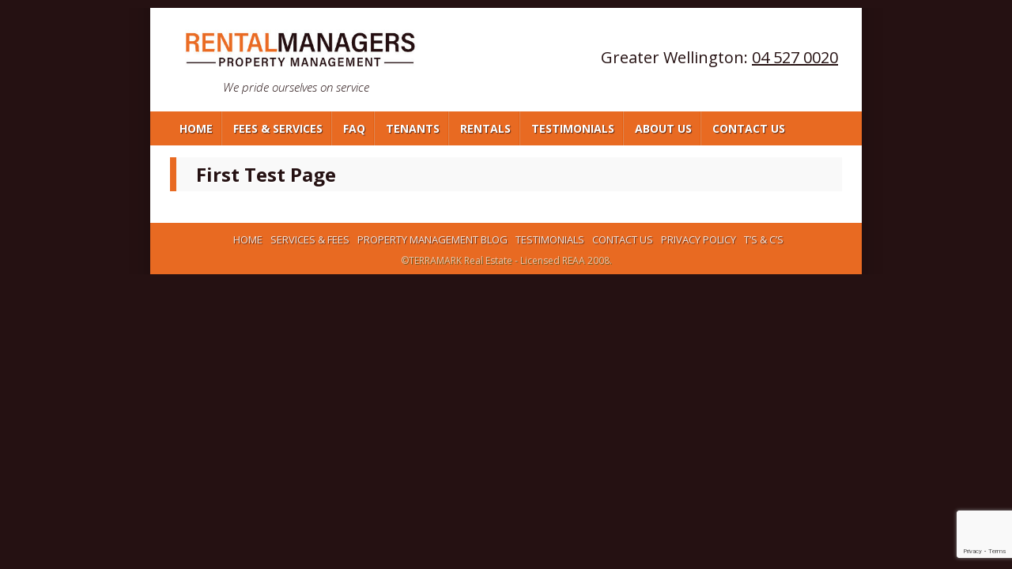

--- FILE ---
content_type: text/html; charset=utf-8
request_url: https://www.google.com/recaptcha/api2/anchor?ar=1&k=6Lc0h6cUAAAAAMzNwQDj7-FxGiW2SdOCQxthvBmx&co=aHR0cHM6Ly93d3cucmVudGFsbWFuYWdlcnMuY28ubno6NDQz&hl=en&v=N67nZn4AqZkNcbeMu4prBgzg&size=invisible&anchor-ms=20000&execute-ms=30000&cb=ra9mbzsv3ody
body_size: 48742
content:
<!DOCTYPE HTML><html dir="ltr" lang="en"><head><meta http-equiv="Content-Type" content="text/html; charset=UTF-8">
<meta http-equiv="X-UA-Compatible" content="IE=edge">
<title>reCAPTCHA</title>
<style type="text/css">
/* cyrillic-ext */
@font-face {
  font-family: 'Roboto';
  font-style: normal;
  font-weight: 400;
  font-stretch: 100%;
  src: url(//fonts.gstatic.com/s/roboto/v48/KFO7CnqEu92Fr1ME7kSn66aGLdTylUAMa3GUBHMdazTgWw.woff2) format('woff2');
  unicode-range: U+0460-052F, U+1C80-1C8A, U+20B4, U+2DE0-2DFF, U+A640-A69F, U+FE2E-FE2F;
}
/* cyrillic */
@font-face {
  font-family: 'Roboto';
  font-style: normal;
  font-weight: 400;
  font-stretch: 100%;
  src: url(//fonts.gstatic.com/s/roboto/v48/KFO7CnqEu92Fr1ME7kSn66aGLdTylUAMa3iUBHMdazTgWw.woff2) format('woff2');
  unicode-range: U+0301, U+0400-045F, U+0490-0491, U+04B0-04B1, U+2116;
}
/* greek-ext */
@font-face {
  font-family: 'Roboto';
  font-style: normal;
  font-weight: 400;
  font-stretch: 100%;
  src: url(//fonts.gstatic.com/s/roboto/v48/KFO7CnqEu92Fr1ME7kSn66aGLdTylUAMa3CUBHMdazTgWw.woff2) format('woff2');
  unicode-range: U+1F00-1FFF;
}
/* greek */
@font-face {
  font-family: 'Roboto';
  font-style: normal;
  font-weight: 400;
  font-stretch: 100%;
  src: url(//fonts.gstatic.com/s/roboto/v48/KFO7CnqEu92Fr1ME7kSn66aGLdTylUAMa3-UBHMdazTgWw.woff2) format('woff2');
  unicode-range: U+0370-0377, U+037A-037F, U+0384-038A, U+038C, U+038E-03A1, U+03A3-03FF;
}
/* math */
@font-face {
  font-family: 'Roboto';
  font-style: normal;
  font-weight: 400;
  font-stretch: 100%;
  src: url(//fonts.gstatic.com/s/roboto/v48/KFO7CnqEu92Fr1ME7kSn66aGLdTylUAMawCUBHMdazTgWw.woff2) format('woff2');
  unicode-range: U+0302-0303, U+0305, U+0307-0308, U+0310, U+0312, U+0315, U+031A, U+0326-0327, U+032C, U+032F-0330, U+0332-0333, U+0338, U+033A, U+0346, U+034D, U+0391-03A1, U+03A3-03A9, U+03B1-03C9, U+03D1, U+03D5-03D6, U+03F0-03F1, U+03F4-03F5, U+2016-2017, U+2034-2038, U+203C, U+2040, U+2043, U+2047, U+2050, U+2057, U+205F, U+2070-2071, U+2074-208E, U+2090-209C, U+20D0-20DC, U+20E1, U+20E5-20EF, U+2100-2112, U+2114-2115, U+2117-2121, U+2123-214F, U+2190, U+2192, U+2194-21AE, U+21B0-21E5, U+21F1-21F2, U+21F4-2211, U+2213-2214, U+2216-22FF, U+2308-230B, U+2310, U+2319, U+231C-2321, U+2336-237A, U+237C, U+2395, U+239B-23B7, U+23D0, U+23DC-23E1, U+2474-2475, U+25AF, U+25B3, U+25B7, U+25BD, U+25C1, U+25CA, U+25CC, U+25FB, U+266D-266F, U+27C0-27FF, U+2900-2AFF, U+2B0E-2B11, U+2B30-2B4C, U+2BFE, U+3030, U+FF5B, U+FF5D, U+1D400-1D7FF, U+1EE00-1EEFF;
}
/* symbols */
@font-face {
  font-family: 'Roboto';
  font-style: normal;
  font-weight: 400;
  font-stretch: 100%;
  src: url(//fonts.gstatic.com/s/roboto/v48/KFO7CnqEu92Fr1ME7kSn66aGLdTylUAMaxKUBHMdazTgWw.woff2) format('woff2');
  unicode-range: U+0001-000C, U+000E-001F, U+007F-009F, U+20DD-20E0, U+20E2-20E4, U+2150-218F, U+2190, U+2192, U+2194-2199, U+21AF, U+21E6-21F0, U+21F3, U+2218-2219, U+2299, U+22C4-22C6, U+2300-243F, U+2440-244A, U+2460-24FF, U+25A0-27BF, U+2800-28FF, U+2921-2922, U+2981, U+29BF, U+29EB, U+2B00-2BFF, U+4DC0-4DFF, U+FFF9-FFFB, U+10140-1018E, U+10190-1019C, U+101A0, U+101D0-101FD, U+102E0-102FB, U+10E60-10E7E, U+1D2C0-1D2D3, U+1D2E0-1D37F, U+1F000-1F0FF, U+1F100-1F1AD, U+1F1E6-1F1FF, U+1F30D-1F30F, U+1F315, U+1F31C, U+1F31E, U+1F320-1F32C, U+1F336, U+1F378, U+1F37D, U+1F382, U+1F393-1F39F, U+1F3A7-1F3A8, U+1F3AC-1F3AF, U+1F3C2, U+1F3C4-1F3C6, U+1F3CA-1F3CE, U+1F3D4-1F3E0, U+1F3ED, U+1F3F1-1F3F3, U+1F3F5-1F3F7, U+1F408, U+1F415, U+1F41F, U+1F426, U+1F43F, U+1F441-1F442, U+1F444, U+1F446-1F449, U+1F44C-1F44E, U+1F453, U+1F46A, U+1F47D, U+1F4A3, U+1F4B0, U+1F4B3, U+1F4B9, U+1F4BB, U+1F4BF, U+1F4C8-1F4CB, U+1F4D6, U+1F4DA, U+1F4DF, U+1F4E3-1F4E6, U+1F4EA-1F4ED, U+1F4F7, U+1F4F9-1F4FB, U+1F4FD-1F4FE, U+1F503, U+1F507-1F50B, U+1F50D, U+1F512-1F513, U+1F53E-1F54A, U+1F54F-1F5FA, U+1F610, U+1F650-1F67F, U+1F687, U+1F68D, U+1F691, U+1F694, U+1F698, U+1F6AD, U+1F6B2, U+1F6B9-1F6BA, U+1F6BC, U+1F6C6-1F6CF, U+1F6D3-1F6D7, U+1F6E0-1F6EA, U+1F6F0-1F6F3, U+1F6F7-1F6FC, U+1F700-1F7FF, U+1F800-1F80B, U+1F810-1F847, U+1F850-1F859, U+1F860-1F887, U+1F890-1F8AD, U+1F8B0-1F8BB, U+1F8C0-1F8C1, U+1F900-1F90B, U+1F93B, U+1F946, U+1F984, U+1F996, U+1F9E9, U+1FA00-1FA6F, U+1FA70-1FA7C, U+1FA80-1FA89, U+1FA8F-1FAC6, U+1FACE-1FADC, U+1FADF-1FAE9, U+1FAF0-1FAF8, U+1FB00-1FBFF;
}
/* vietnamese */
@font-face {
  font-family: 'Roboto';
  font-style: normal;
  font-weight: 400;
  font-stretch: 100%;
  src: url(//fonts.gstatic.com/s/roboto/v48/KFO7CnqEu92Fr1ME7kSn66aGLdTylUAMa3OUBHMdazTgWw.woff2) format('woff2');
  unicode-range: U+0102-0103, U+0110-0111, U+0128-0129, U+0168-0169, U+01A0-01A1, U+01AF-01B0, U+0300-0301, U+0303-0304, U+0308-0309, U+0323, U+0329, U+1EA0-1EF9, U+20AB;
}
/* latin-ext */
@font-face {
  font-family: 'Roboto';
  font-style: normal;
  font-weight: 400;
  font-stretch: 100%;
  src: url(//fonts.gstatic.com/s/roboto/v48/KFO7CnqEu92Fr1ME7kSn66aGLdTylUAMa3KUBHMdazTgWw.woff2) format('woff2');
  unicode-range: U+0100-02BA, U+02BD-02C5, U+02C7-02CC, U+02CE-02D7, U+02DD-02FF, U+0304, U+0308, U+0329, U+1D00-1DBF, U+1E00-1E9F, U+1EF2-1EFF, U+2020, U+20A0-20AB, U+20AD-20C0, U+2113, U+2C60-2C7F, U+A720-A7FF;
}
/* latin */
@font-face {
  font-family: 'Roboto';
  font-style: normal;
  font-weight: 400;
  font-stretch: 100%;
  src: url(//fonts.gstatic.com/s/roboto/v48/KFO7CnqEu92Fr1ME7kSn66aGLdTylUAMa3yUBHMdazQ.woff2) format('woff2');
  unicode-range: U+0000-00FF, U+0131, U+0152-0153, U+02BB-02BC, U+02C6, U+02DA, U+02DC, U+0304, U+0308, U+0329, U+2000-206F, U+20AC, U+2122, U+2191, U+2193, U+2212, U+2215, U+FEFF, U+FFFD;
}
/* cyrillic-ext */
@font-face {
  font-family: 'Roboto';
  font-style: normal;
  font-weight: 500;
  font-stretch: 100%;
  src: url(//fonts.gstatic.com/s/roboto/v48/KFO7CnqEu92Fr1ME7kSn66aGLdTylUAMa3GUBHMdazTgWw.woff2) format('woff2');
  unicode-range: U+0460-052F, U+1C80-1C8A, U+20B4, U+2DE0-2DFF, U+A640-A69F, U+FE2E-FE2F;
}
/* cyrillic */
@font-face {
  font-family: 'Roboto';
  font-style: normal;
  font-weight: 500;
  font-stretch: 100%;
  src: url(//fonts.gstatic.com/s/roboto/v48/KFO7CnqEu92Fr1ME7kSn66aGLdTylUAMa3iUBHMdazTgWw.woff2) format('woff2');
  unicode-range: U+0301, U+0400-045F, U+0490-0491, U+04B0-04B1, U+2116;
}
/* greek-ext */
@font-face {
  font-family: 'Roboto';
  font-style: normal;
  font-weight: 500;
  font-stretch: 100%;
  src: url(//fonts.gstatic.com/s/roboto/v48/KFO7CnqEu92Fr1ME7kSn66aGLdTylUAMa3CUBHMdazTgWw.woff2) format('woff2');
  unicode-range: U+1F00-1FFF;
}
/* greek */
@font-face {
  font-family: 'Roboto';
  font-style: normal;
  font-weight: 500;
  font-stretch: 100%;
  src: url(//fonts.gstatic.com/s/roboto/v48/KFO7CnqEu92Fr1ME7kSn66aGLdTylUAMa3-UBHMdazTgWw.woff2) format('woff2');
  unicode-range: U+0370-0377, U+037A-037F, U+0384-038A, U+038C, U+038E-03A1, U+03A3-03FF;
}
/* math */
@font-face {
  font-family: 'Roboto';
  font-style: normal;
  font-weight: 500;
  font-stretch: 100%;
  src: url(//fonts.gstatic.com/s/roboto/v48/KFO7CnqEu92Fr1ME7kSn66aGLdTylUAMawCUBHMdazTgWw.woff2) format('woff2');
  unicode-range: U+0302-0303, U+0305, U+0307-0308, U+0310, U+0312, U+0315, U+031A, U+0326-0327, U+032C, U+032F-0330, U+0332-0333, U+0338, U+033A, U+0346, U+034D, U+0391-03A1, U+03A3-03A9, U+03B1-03C9, U+03D1, U+03D5-03D6, U+03F0-03F1, U+03F4-03F5, U+2016-2017, U+2034-2038, U+203C, U+2040, U+2043, U+2047, U+2050, U+2057, U+205F, U+2070-2071, U+2074-208E, U+2090-209C, U+20D0-20DC, U+20E1, U+20E5-20EF, U+2100-2112, U+2114-2115, U+2117-2121, U+2123-214F, U+2190, U+2192, U+2194-21AE, U+21B0-21E5, U+21F1-21F2, U+21F4-2211, U+2213-2214, U+2216-22FF, U+2308-230B, U+2310, U+2319, U+231C-2321, U+2336-237A, U+237C, U+2395, U+239B-23B7, U+23D0, U+23DC-23E1, U+2474-2475, U+25AF, U+25B3, U+25B7, U+25BD, U+25C1, U+25CA, U+25CC, U+25FB, U+266D-266F, U+27C0-27FF, U+2900-2AFF, U+2B0E-2B11, U+2B30-2B4C, U+2BFE, U+3030, U+FF5B, U+FF5D, U+1D400-1D7FF, U+1EE00-1EEFF;
}
/* symbols */
@font-face {
  font-family: 'Roboto';
  font-style: normal;
  font-weight: 500;
  font-stretch: 100%;
  src: url(//fonts.gstatic.com/s/roboto/v48/KFO7CnqEu92Fr1ME7kSn66aGLdTylUAMaxKUBHMdazTgWw.woff2) format('woff2');
  unicode-range: U+0001-000C, U+000E-001F, U+007F-009F, U+20DD-20E0, U+20E2-20E4, U+2150-218F, U+2190, U+2192, U+2194-2199, U+21AF, U+21E6-21F0, U+21F3, U+2218-2219, U+2299, U+22C4-22C6, U+2300-243F, U+2440-244A, U+2460-24FF, U+25A0-27BF, U+2800-28FF, U+2921-2922, U+2981, U+29BF, U+29EB, U+2B00-2BFF, U+4DC0-4DFF, U+FFF9-FFFB, U+10140-1018E, U+10190-1019C, U+101A0, U+101D0-101FD, U+102E0-102FB, U+10E60-10E7E, U+1D2C0-1D2D3, U+1D2E0-1D37F, U+1F000-1F0FF, U+1F100-1F1AD, U+1F1E6-1F1FF, U+1F30D-1F30F, U+1F315, U+1F31C, U+1F31E, U+1F320-1F32C, U+1F336, U+1F378, U+1F37D, U+1F382, U+1F393-1F39F, U+1F3A7-1F3A8, U+1F3AC-1F3AF, U+1F3C2, U+1F3C4-1F3C6, U+1F3CA-1F3CE, U+1F3D4-1F3E0, U+1F3ED, U+1F3F1-1F3F3, U+1F3F5-1F3F7, U+1F408, U+1F415, U+1F41F, U+1F426, U+1F43F, U+1F441-1F442, U+1F444, U+1F446-1F449, U+1F44C-1F44E, U+1F453, U+1F46A, U+1F47D, U+1F4A3, U+1F4B0, U+1F4B3, U+1F4B9, U+1F4BB, U+1F4BF, U+1F4C8-1F4CB, U+1F4D6, U+1F4DA, U+1F4DF, U+1F4E3-1F4E6, U+1F4EA-1F4ED, U+1F4F7, U+1F4F9-1F4FB, U+1F4FD-1F4FE, U+1F503, U+1F507-1F50B, U+1F50D, U+1F512-1F513, U+1F53E-1F54A, U+1F54F-1F5FA, U+1F610, U+1F650-1F67F, U+1F687, U+1F68D, U+1F691, U+1F694, U+1F698, U+1F6AD, U+1F6B2, U+1F6B9-1F6BA, U+1F6BC, U+1F6C6-1F6CF, U+1F6D3-1F6D7, U+1F6E0-1F6EA, U+1F6F0-1F6F3, U+1F6F7-1F6FC, U+1F700-1F7FF, U+1F800-1F80B, U+1F810-1F847, U+1F850-1F859, U+1F860-1F887, U+1F890-1F8AD, U+1F8B0-1F8BB, U+1F8C0-1F8C1, U+1F900-1F90B, U+1F93B, U+1F946, U+1F984, U+1F996, U+1F9E9, U+1FA00-1FA6F, U+1FA70-1FA7C, U+1FA80-1FA89, U+1FA8F-1FAC6, U+1FACE-1FADC, U+1FADF-1FAE9, U+1FAF0-1FAF8, U+1FB00-1FBFF;
}
/* vietnamese */
@font-face {
  font-family: 'Roboto';
  font-style: normal;
  font-weight: 500;
  font-stretch: 100%;
  src: url(//fonts.gstatic.com/s/roboto/v48/KFO7CnqEu92Fr1ME7kSn66aGLdTylUAMa3OUBHMdazTgWw.woff2) format('woff2');
  unicode-range: U+0102-0103, U+0110-0111, U+0128-0129, U+0168-0169, U+01A0-01A1, U+01AF-01B0, U+0300-0301, U+0303-0304, U+0308-0309, U+0323, U+0329, U+1EA0-1EF9, U+20AB;
}
/* latin-ext */
@font-face {
  font-family: 'Roboto';
  font-style: normal;
  font-weight: 500;
  font-stretch: 100%;
  src: url(//fonts.gstatic.com/s/roboto/v48/KFO7CnqEu92Fr1ME7kSn66aGLdTylUAMa3KUBHMdazTgWw.woff2) format('woff2');
  unicode-range: U+0100-02BA, U+02BD-02C5, U+02C7-02CC, U+02CE-02D7, U+02DD-02FF, U+0304, U+0308, U+0329, U+1D00-1DBF, U+1E00-1E9F, U+1EF2-1EFF, U+2020, U+20A0-20AB, U+20AD-20C0, U+2113, U+2C60-2C7F, U+A720-A7FF;
}
/* latin */
@font-face {
  font-family: 'Roboto';
  font-style: normal;
  font-weight: 500;
  font-stretch: 100%;
  src: url(//fonts.gstatic.com/s/roboto/v48/KFO7CnqEu92Fr1ME7kSn66aGLdTylUAMa3yUBHMdazQ.woff2) format('woff2');
  unicode-range: U+0000-00FF, U+0131, U+0152-0153, U+02BB-02BC, U+02C6, U+02DA, U+02DC, U+0304, U+0308, U+0329, U+2000-206F, U+20AC, U+2122, U+2191, U+2193, U+2212, U+2215, U+FEFF, U+FFFD;
}
/* cyrillic-ext */
@font-face {
  font-family: 'Roboto';
  font-style: normal;
  font-weight: 900;
  font-stretch: 100%;
  src: url(//fonts.gstatic.com/s/roboto/v48/KFO7CnqEu92Fr1ME7kSn66aGLdTylUAMa3GUBHMdazTgWw.woff2) format('woff2');
  unicode-range: U+0460-052F, U+1C80-1C8A, U+20B4, U+2DE0-2DFF, U+A640-A69F, U+FE2E-FE2F;
}
/* cyrillic */
@font-face {
  font-family: 'Roboto';
  font-style: normal;
  font-weight: 900;
  font-stretch: 100%;
  src: url(//fonts.gstatic.com/s/roboto/v48/KFO7CnqEu92Fr1ME7kSn66aGLdTylUAMa3iUBHMdazTgWw.woff2) format('woff2');
  unicode-range: U+0301, U+0400-045F, U+0490-0491, U+04B0-04B1, U+2116;
}
/* greek-ext */
@font-face {
  font-family: 'Roboto';
  font-style: normal;
  font-weight: 900;
  font-stretch: 100%;
  src: url(//fonts.gstatic.com/s/roboto/v48/KFO7CnqEu92Fr1ME7kSn66aGLdTylUAMa3CUBHMdazTgWw.woff2) format('woff2');
  unicode-range: U+1F00-1FFF;
}
/* greek */
@font-face {
  font-family: 'Roboto';
  font-style: normal;
  font-weight: 900;
  font-stretch: 100%;
  src: url(//fonts.gstatic.com/s/roboto/v48/KFO7CnqEu92Fr1ME7kSn66aGLdTylUAMa3-UBHMdazTgWw.woff2) format('woff2');
  unicode-range: U+0370-0377, U+037A-037F, U+0384-038A, U+038C, U+038E-03A1, U+03A3-03FF;
}
/* math */
@font-face {
  font-family: 'Roboto';
  font-style: normal;
  font-weight: 900;
  font-stretch: 100%;
  src: url(//fonts.gstatic.com/s/roboto/v48/KFO7CnqEu92Fr1ME7kSn66aGLdTylUAMawCUBHMdazTgWw.woff2) format('woff2');
  unicode-range: U+0302-0303, U+0305, U+0307-0308, U+0310, U+0312, U+0315, U+031A, U+0326-0327, U+032C, U+032F-0330, U+0332-0333, U+0338, U+033A, U+0346, U+034D, U+0391-03A1, U+03A3-03A9, U+03B1-03C9, U+03D1, U+03D5-03D6, U+03F0-03F1, U+03F4-03F5, U+2016-2017, U+2034-2038, U+203C, U+2040, U+2043, U+2047, U+2050, U+2057, U+205F, U+2070-2071, U+2074-208E, U+2090-209C, U+20D0-20DC, U+20E1, U+20E5-20EF, U+2100-2112, U+2114-2115, U+2117-2121, U+2123-214F, U+2190, U+2192, U+2194-21AE, U+21B0-21E5, U+21F1-21F2, U+21F4-2211, U+2213-2214, U+2216-22FF, U+2308-230B, U+2310, U+2319, U+231C-2321, U+2336-237A, U+237C, U+2395, U+239B-23B7, U+23D0, U+23DC-23E1, U+2474-2475, U+25AF, U+25B3, U+25B7, U+25BD, U+25C1, U+25CA, U+25CC, U+25FB, U+266D-266F, U+27C0-27FF, U+2900-2AFF, U+2B0E-2B11, U+2B30-2B4C, U+2BFE, U+3030, U+FF5B, U+FF5D, U+1D400-1D7FF, U+1EE00-1EEFF;
}
/* symbols */
@font-face {
  font-family: 'Roboto';
  font-style: normal;
  font-weight: 900;
  font-stretch: 100%;
  src: url(//fonts.gstatic.com/s/roboto/v48/KFO7CnqEu92Fr1ME7kSn66aGLdTylUAMaxKUBHMdazTgWw.woff2) format('woff2');
  unicode-range: U+0001-000C, U+000E-001F, U+007F-009F, U+20DD-20E0, U+20E2-20E4, U+2150-218F, U+2190, U+2192, U+2194-2199, U+21AF, U+21E6-21F0, U+21F3, U+2218-2219, U+2299, U+22C4-22C6, U+2300-243F, U+2440-244A, U+2460-24FF, U+25A0-27BF, U+2800-28FF, U+2921-2922, U+2981, U+29BF, U+29EB, U+2B00-2BFF, U+4DC0-4DFF, U+FFF9-FFFB, U+10140-1018E, U+10190-1019C, U+101A0, U+101D0-101FD, U+102E0-102FB, U+10E60-10E7E, U+1D2C0-1D2D3, U+1D2E0-1D37F, U+1F000-1F0FF, U+1F100-1F1AD, U+1F1E6-1F1FF, U+1F30D-1F30F, U+1F315, U+1F31C, U+1F31E, U+1F320-1F32C, U+1F336, U+1F378, U+1F37D, U+1F382, U+1F393-1F39F, U+1F3A7-1F3A8, U+1F3AC-1F3AF, U+1F3C2, U+1F3C4-1F3C6, U+1F3CA-1F3CE, U+1F3D4-1F3E0, U+1F3ED, U+1F3F1-1F3F3, U+1F3F5-1F3F7, U+1F408, U+1F415, U+1F41F, U+1F426, U+1F43F, U+1F441-1F442, U+1F444, U+1F446-1F449, U+1F44C-1F44E, U+1F453, U+1F46A, U+1F47D, U+1F4A3, U+1F4B0, U+1F4B3, U+1F4B9, U+1F4BB, U+1F4BF, U+1F4C8-1F4CB, U+1F4D6, U+1F4DA, U+1F4DF, U+1F4E3-1F4E6, U+1F4EA-1F4ED, U+1F4F7, U+1F4F9-1F4FB, U+1F4FD-1F4FE, U+1F503, U+1F507-1F50B, U+1F50D, U+1F512-1F513, U+1F53E-1F54A, U+1F54F-1F5FA, U+1F610, U+1F650-1F67F, U+1F687, U+1F68D, U+1F691, U+1F694, U+1F698, U+1F6AD, U+1F6B2, U+1F6B9-1F6BA, U+1F6BC, U+1F6C6-1F6CF, U+1F6D3-1F6D7, U+1F6E0-1F6EA, U+1F6F0-1F6F3, U+1F6F7-1F6FC, U+1F700-1F7FF, U+1F800-1F80B, U+1F810-1F847, U+1F850-1F859, U+1F860-1F887, U+1F890-1F8AD, U+1F8B0-1F8BB, U+1F8C0-1F8C1, U+1F900-1F90B, U+1F93B, U+1F946, U+1F984, U+1F996, U+1F9E9, U+1FA00-1FA6F, U+1FA70-1FA7C, U+1FA80-1FA89, U+1FA8F-1FAC6, U+1FACE-1FADC, U+1FADF-1FAE9, U+1FAF0-1FAF8, U+1FB00-1FBFF;
}
/* vietnamese */
@font-face {
  font-family: 'Roboto';
  font-style: normal;
  font-weight: 900;
  font-stretch: 100%;
  src: url(//fonts.gstatic.com/s/roboto/v48/KFO7CnqEu92Fr1ME7kSn66aGLdTylUAMa3OUBHMdazTgWw.woff2) format('woff2');
  unicode-range: U+0102-0103, U+0110-0111, U+0128-0129, U+0168-0169, U+01A0-01A1, U+01AF-01B0, U+0300-0301, U+0303-0304, U+0308-0309, U+0323, U+0329, U+1EA0-1EF9, U+20AB;
}
/* latin-ext */
@font-face {
  font-family: 'Roboto';
  font-style: normal;
  font-weight: 900;
  font-stretch: 100%;
  src: url(//fonts.gstatic.com/s/roboto/v48/KFO7CnqEu92Fr1ME7kSn66aGLdTylUAMa3KUBHMdazTgWw.woff2) format('woff2');
  unicode-range: U+0100-02BA, U+02BD-02C5, U+02C7-02CC, U+02CE-02D7, U+02DD-02FF, U+0304, U+0308, U+0329, U+1D00-1DBF, U+1E00-1E9F, U+1EF2-1EFF, U+2020, U+20A0-20AB, U+20AD-20C0, U+2113, U+2C60-2C7F, U+A720-A7FF;
}
/* latin */
@font-face {
  font-family: 'Roboto';
  font-style: normal;
  font-weight: 900;
  font-stretch: 100%;
  src: url(//fonts.gstatic.com/s/roboto/v48/KFO7CnqEu92Fr1ME7kSn66aGLdTylUAMa3yUBHMdazQ.woff2) format('woff2');
  unicode-range: U+0000-00FF, U+0131, U+0152-0153, U+02BB-02BC, U+02C6, U+02DA, U+02DC, U+0304, U+0308, U+0329, U+2000-206F, U+20AC, U+2122, U+2191, U+2193, U+2212, U+2215, U+FEFF, U+FFFD;
}

</style>
<link rel="stylesheet" type="text/css" href="https://www.gstatic.com/recaptcha/releases/N67nZn4AqZkNcbeMu4prBgzg/styles__ltr.css">
<script nonce="kcOxEmmHCOfuhLzDZczjVA" type="text/javascript">window['__recaptcha_api'] = 'https://www.google.com/recaptcha/api2/';</script>
<script type="text/javascript" src="https://www.gstatic.com/recaptcha/releases/N67nZn4AqZkNcbeMu4prBgzg/recaptcha__en.js" nonce="kcOxEmmHCOfuhLzDZczjVA">
      
    </script></head>
<body><div id="rc-anchor-alert" class="rc-anchor-alert"></div>
<input type="hidden" id="recaptcha-token" value="[base64]">
<script type="text/javascript" nonce="kcOxEmmHCOfuhLzDZczjVA">
      recaptcha.anchor.Main.init("[\x22ainput\x22,[\x22bgdata\x22,\x22\x22,\[base64]/[base64]/[base64]/[base64]/[base64]/[base64]/KGcoTywyNTMsTy5PKSxVRyhPLEMpKTpnKE8sMjUzLEMpLE8pKSxsKSksTykpfSxieT1mdW5jdGlvbihDLE8sdSxsKXtmb3IobD0odT1SKEMpLDApO08+MDtPLS0pbD1sPDw4fFooQyk7ZyhDLHUsbCl9LFVHPWZ1bmN0aW9uKEMsTyl7Qy5pLmxlbmd0aD4xMDQ/[base64]/[base64]/[base64]/[base64]/[base64]/[base64]/[base64]\\u003d\x22,\[base64]\\u003d\x22,\x22w5vCqU7Cv8O4w6rCgFVcMDDCv8Kww7hWecKwwrNfwonDvhbDghoHw74Fw7UdwoTDvCZNw4IQO8KsVx9KWDXDhMOrXznCusOxwoN9wpV9w4/CgcOgw7Y9WcOLw686UynDkcK9w4Itwo0DW8OQwp9jPcK/[base64]/DqRjCkScxw6AJK1LDnMK/w67DscOxRlXDjhXDqMK2w6jDoVt3VcK/wpNJw5DDuBjDtsKFwq0Ewq8/SU3DvR0qUSPDisOwc8OkFMK3wrPDtj4QacO2wogkw5zCo34cVsOlwr4Ewo3Dg8Kyw4pMwpkWDCZRw4oMIhLCv8KQwqcNw6fDhh44wro5TTtEekbCvk5GwoDDpcKeZcKsOMOoXi7CusK1w5bDlMK6w7pkwqxbMR/CuiTDgzd/wpXDm24MN2TDk019XyQaw5bDncKIw4Vpw57CssOsFMOQIMKuPsKGG3RIworDuxHChB/DgATCsE7ClMKHPsOCZnEjDURcKMOUw7x7w5Jqf8KnwrPDuEsjGTU7w4fCixM2QC/CswkRwrfCjSY+E8K2T8KjwoHDim9bwps8w4LCjMK0wozCkAMJwo9yw69/wpbDmyBCw5o7PT4YwoYIDMOHw5fDkUMdw5sGOMOTwoTCvMOzwoPCsXZiQEEJCAnCpMKtYzfDvjV6ccOZJcOawoU4w57DisO5OVV8ScKjR8OUS8OJw5kIwr/Dt8OmIMK5I8OEw4libip0w5UbwoN0dQYLAF/CpMKKd0DDrsK4wo3CvRnDuMK7woXDjz0JWzoTw5XDvcOfA3kWw4ZVLCwZPAbDngEYwpPCosOXNFw3YVcRw67CkA7CmBLCqsKOw43DsD1gw4Vgw7oxMcOjw7LDtmNpwp84GGlaw502IcOLHg/DqSMDw68Rw7TCkEpqCANEwpoLDsOOEUN3MMKZU8KZJmN4w7PDpcK9wqtcPGXChAPCpUbDnlVeHi/[base64]/DhF1FNA4EUlotwoVtAUkTW1PCksOJw6/DtFzDkGzDtTXDkFIeMlJOU8OLwp/DgxBgYsO5w5VjwozDmMOAw7hkwrZqCsOSVsKfDQXCqcK0w71wBcKkw5BUwqzDnxjDgMOSeBjCk38AWCDCvMOOc8Kzw6g/[base64]/DnMKJw74gw7/Dq1M+w5YtwqZtfD3CjsKywqgwwrFHwqF8w6ljw6p4wrs2ZCsqwoLCu1rDscKPwrbCpHAWK8Kew6LClMKBGWw6K2nCsMKTbALDvsO1WsKqw73DvD9QG8KXwpMLOcOOw7dxVMKPIsK7Rl1Yw7bDhMO8wofDllgNwr0Gw6PCkwfCr8OcR19Fw5N/w41IHR/CqsOtMGzCoCouwrhww7RdYcO8Qgk9w5XCrMK4KMKuwpZmw5BXLGs5VGzCsVQrBcOLXDbDncOpbcKdSE1PHsOZEsOmw4jDhT/DscK1wrZvw6YVJBVhw67DsyJqbMKIw681wqbDksKCS0tsw5/CrTU7w67CoRZoAmDCtnTDtMOhS0QPw7HDv8OwwqUzwq7DsELCmWTCp1vDvXwzAxfCicK2w7pjEMKbGipyw7Iyw5M7wqjDuCEAGMOPw6HCnsK0wobDjMKNIcKuG8OnBMOcTcO6GMOXwpfCscKyVMKyfTBJwq/[base64]/w4McOsOnWsObw4fCsBXDkX8hPsOPwph5XsO3w47DqsKywotDE08mwqLCjsOkTCB3ET/CoVAjfsObfcKsBEcXw47DrB7DtcKMLMOqVsKXa8OIDsKwK8OxwrF5wpZ4BjDDkx9dGGbDiDXDjCQjwq8MIwBtazsnEyPCtcKRTMO/HsKew5DDnXjCoyrDnMOkwoHDi1xOw5bCjcOLw7EAKMKiU8OjwpPCkGLCrRLDuCoKIMKBakzCozpsHMKUw5Uyw7RwS8KfTBJnw7jCtzVXYSpZw7vDr8KFHR3Co8O9wqbCiMOmw6MdLVhCwpHDuMKyw4NYEMKOw6LDmcKFKcK/[base64]/w4HDvcK3w54zeMOzJSAUdz5lfMK3fHhSMmFAChd0wokxX8O/wrcvwrzChsO+wqJmbnpLPcKWw51FwqbDqcOGTsO+T8OZwo/Ck8K7A00Zwr7DvcKheMOHYcKZw67CkMOmw5kybFdmYcOCcz5YBHIgw4vCsMKZdmo4blsUOcKZwrMTw5lIw6ltwoQLw7fDqmJrCsKWw4EbWMKiwqXDoCIkw5zDuHfCrMKsM0TCrcOZfTYCw6Vcw7hUw7FuVcKZVMOgC3/[base64]/ChMKQLcKNw6UHwqXDrVB9Iwoqw6nCrxfDqsKBw5HCrkogwpkawqZEQsKowqrDgsOEBcKfwrZmw5NewoUMA2dJGAHCsljDkQzDg8OmA8OrJRIIw5RLM8OuVyMBw6PDi8K2bUDCi8KxNU1FYMKcdMOEFhLDsX84w75vdlDDtwcULWfDvcKvMMKHwp/[base64]/[base64]/ClsOuSQzDslIbYlB0S8KoSMK/QBzDj3NZw7kgVC3Dg8KTw4rCj8KzPSFZwoXDi2wREHLCqMOnwqnCscOpwp3DncKpwqXCgsOZwp91fjDCpMKZKlkCIMOKw7Uqw77DssO8w7rDg2jDhMKxwrHCs8Ocw4kBYMKwLn/Dl8KKY8KsW8O4w6zDlDxwwqVFwrABUMK8KR/DnMKUw7/DonLDpMOXwovCqMO+VwsOw47CoMKlw6/DuElgw45OXcKIw4QtAsOZwqp6wr9UHX4HTULCiWNRbHwRw5NKwonCpcKowrXDshgTwo53wrAPEmI2wqrDtMOZWcKVccOhbMKyWmIHwoRUw7vDsnTDmS/CnXseFMOEwrt3I8KewqxOwq/CmBPDtWMDwqvDnMKww4zCh8O1JcOJwqrDrsK1wrR+T8KVbTtWwonCkcOEwp3CtVksDBUPHcKLJ0zDicKraTvCicKnw6/DvsKnw7/CrcOCF8O7w7jDvsOXaMK1QsOSwrsNCXLCjUhnUcKOwrzDpsKxacOEdMOcw4k7FU7CvynCgW5KJFBBeD8uHVUMw7ISw60Bw7zCr8KlBcK3w67Dk2ZVDHUhfcKXTiPDusOxw5fDu8KgKlzCi8Osc2PDi8KcGWfDvCRJwo/Cq3QdwpXDtjZjehbDhMOJXHUfNzxywo7DiltPFw83wp5NPsOlwoAjbsKAwq83w6ogecOlwoLDpHkBw4XDqWnCnMOLRGTDrsOlQcOwQcK1wqrDssKmDGwmw7LDjgx1McKvwp4xamrDhRNYwp1HPUp0w5bCu1Fhwq/[base64]/wo5kwr/DmAxqXXbDuxnCkAxXcndMwofCgHbCu8OhIx/Co8KhbMK1CcKgc0PCt8KjwpzDlcK1EBrCqEnDvCs6w4PCpMKRw7bCh8Kgwq5cfQDCscKewph1EcOiw5/[base64]/DgsOiS8KUYMOzbMKpwpbDmcORKXvCsmZywr04w446w7rChcK5wpF5wqTDslg7bFp9wpkqwojDkBbCvl1XwrjCuRlQJEXDjVtcworCuxrDiMOxTUs5GMOnw43CtcKmwrgrM8KCwqzCt2zCuHTDqHMqw4hmZ0ciw5tqwq1aw5ktDsOuWj/DlcO9bAHDlXTCrQfDusK8ayc1w5nCicOPUGTDqcKBRsKbw6IWaMO6wr4cbkRWYSECwpXCucOJccKJwqzDjsOaUcKXw7ZWA8OhF0DCgTrDtS/CpMKwwpbCmiw3wohLPcODM8KoMMKhGsObfwTDh8ObwqZiNTfCtgQ/w4DChiYgw64eOSRVw7h8w7N+w5zCpsOabMKkXhoZw5QYS8K/w4TChMK8TnbClj4Jw6gyw6nDh8OtJirDkcOseHfDvsKIwoPDs8OTw7rCvcOeWsOGFATDisOIIMOgwr4eZELDjsO2wrh9WsOsw53ChgNNX8OIQsKSwofCksKUCjrChcKOOcKiw4fDnCjCkRzDvcO+Lxtcwo/DpcOKQTM/w5I3wrQnD8OcwpFJMsKJwqvDgyrDgywjBcKIw4/CtjkNw4PDvy9Dw6ttw68Uw4IyMAzDgTHDhE/[base64]/[base64]/Cq8KdR8OlbsOowpdtQDjDocKOLsONLcOhwobCs8Kiw4HDsWDCp0NGGcODOz7DsMOmwqdXwobDq8Kbw7rCnB4fw5VDwq7Cg2zDvg5VNyp+F8O0woLDucOBHMOLQsOWTsOMQhpeGzhGGsK/[base64]/w7w2fTPDlVtkwp4IwrTDtXbDlMKRwoVVI0HDgQDCi8KaPcKIw7xZw4cVAMOjw73CoXDDjjTDlMO7Y8OtYXLDozkmFsOfJi4Fw4bCusOaax/[base64]/K8O6HsOzw4JwSQHCvVV1YsKtwpQFwp/DpUPDmELDp8KPwr3Dlk3CqsKlw6fDqsKPTH57OsKEwpnCucOTF3nDmFHDpMKyXWTDqMKnD8Obw6TDtlPCjsKpwrLCm1wjwpgNw5fDk8O9wonCqzYJRBXCi2vCusKGecOXGDQeMg4bL8KqwqdmwqjCrE4Ow5BMwoFOPEx4w7ssOTnCt0rDoDU/wplWw5rCpsKBd8KTXB8GwprCicOQWSxQwqdIw5RufjfDvcOVwoJJQsO6woTDiAd0OcOJwpzDoFEXwog0DcKFcH7CjX7Cv8OOw597w5/CiMKkwoPCncKQd2zDrMKzwqswJsKYwpDDkjg3w4QNZDUKwqlzwqvDqcOebHUYw4tfw7fDgsKpPsKOw456w7QjBcKmwrsdwpnDgDFDIhRFwrk6wp3DksKnwqzCv0Nxwqprw6bDt1bCpMOpwr4DRsKLCWXDlElXKmjDhcOWPcK2wpFvRUjCmA4ICMOOw4zCosOBw5/Cr8KDw6fCgMOIKirCkMKmX8Kdwq7CgTlrL8OWwpnChsO+wqrDoUPCp8OtT3RyUMKbDMKeXn1cQMOteQrCt8KWHxJHw6QcXlh7woHCgcOOw6vDhMO5bAdqwpcSwr0dw5/Dmi82wpY9wrnCpMOwQ8Kow5bCk1/CmcK2YgIIZsKCw7DChmcDeCHDgnnDjiRTwrLDicKRfxrDnRg1B8OCwqDDs0TDjsOcwp0cwoxEK3clK2d1w7nCgcKNwpdCH2zCvATDk8OtwrPDoC3Dt8OufSHDj8KHBsKCS8KUwqHCgRHCs8K9w5HCvwrDq8O2w5rDksOnw60Qw75yQsKuQS/CjcKxwpLCqUjCocOhw4fDtyE6HMKww6rDjyvCpmfCssKeJmXDhzbCu8O5TirCmHBgfcKnw5fDtiQzLwvCtcK1wqcPbnEawrzDuSHDgkxdBHlCw6/CrVoNengeNzTCnQNGwobDmw/CryLDscOjwp7DgFthwolSN8Ksw5fDvcOrw5DCh2MswqptwpXDr8OBFGYbw5LCrcOCwoLCnQTCg8OaJRx4wopVdCU7w6/DuRcQw4BZw4E6QcO/[base64]/[base64]/wrYxUcK9AsOawp9IHjkZNsO4wrjCljDCjxxiw5BNw4DCncOBw65eYWHChkdKw4gawpvDu8KJYGYNwqDCgDMkHUUsw6jDgcKkQ8Kdw4jDv8OAwqPDtsK/woZpwpl2IAF7UsOYwo7DlzAZw4zDgsKwZcK5w6TDi8KFwo/DrcOVwrLDqcKpwoDCpz3DulbCn8KTwqlCfMOBwrgqAVXDixQtJxPCq8ORUMOJQsOvw5rClANMesOsJ1LCisOvfsOcwqN3w5x6woBRBcKtwoN8TMOBYRVIwoJSw7vDux7DhFoQHnfCi27DgDJDw4oOwqbClFoPw7PDgMK+wrgtFALDjEDDhcOVB3/DucOKwrEpGcOAwr3DuRYhw503wqLCkcOtw6EBw65lJlPCjiZ6wpBbworDqsKGWWfCuTAdOGzDuMOdwrsow7bCuijCi8Oyw6/Cr8K2I1ATwqRFwrsKEcO9R8Kew7XCosOvwpnCnMOJw7okcljCqFt8MXRiw6QnPsK9w7tFwp51woTDvcKzXcOHHWzDgnrDhkTClMO5e0kfw5PCqsKUC0fDu3sowrrCr8Ksw7HDqVcjw6Y6HEzCmMOpwoNFwoxxwocbwr/CgjXDg8OoeSfDlWkBGDzDq8OEw6vCoMK+RVBjw7jCtMO9wqFOw4EYw6hzYj/CumnCnMKPwqTDosOBw7chw5TDhEDCgihlw7jClsKhV0R/woEUwrXCikJXLsKffsOnTcO+c8OvwrXDv33DqMOvw57DglUWLMO/J8O6O3LDrAQ1R8OUUMKhwpHDjGQKfgTDl8O3wovCg8KowpwyJBzDoxvDkEwxGlh8wqN7GMOrwrfDosKXwofCkMOqw7TCsMK3H8KSw60IAsKGPzE2c1/Ch8Ohwos/w4IowoorfcOIwrDDkEtowoM5IVsHwrNDwp9zAsKLTMOKw4PCh8Olw4hTwp7CpsOLwrDDrMO7TSvDoCHDoxJ5Uj1yCU/CgMOEWMK8X8KAAMOAasOsNsK2OsKuw5bDhDdyQMKPUz4fw5LDg0TCrsO/wrbDoTnCvi96w4p7wobDp3cmwpXDp8Kiwp3DhTzDhlbCq2HCg2UkwqzCmmgVaMKmWS3DmcOJNMKFw7/CricXXsKpCUPCpH3ChBI8w61tw4zCsznDulrDtXLCqhJiUMOANcKDK8K9VyHCk8Orw6gew6vDm8OTw4zCp8Oew4XDn8K2w6nDsMKswptXRw1+RC/[base64]/SMOgF05Qwrp8w6DCjcK0w4jDvi46cH5jJDZKw5tswroww5AMY8KLwo9UwoUowp3CqMOOH8KWXABHQRjDssKtw48bIsKmwo4LEcKfwpNDGcObIsOCacOdWMKZwoHDgCbDl8KMVHxrPMOmw6pHwozCmWRPR8KDwpoVOh7CjywoPwANVDDDkcKewrjCi3zDmsK+w4IEw6c/wqAxK8OgwrE9w7Mow6TDkWd8DsKDw543w7oKwo3CqnMSNl3Cu8OqTz4Vw5DDsMO3woXCkHfDksKdOjwyPlA1w7wjwoPDrBPCullZwp9Pf0nCgcK1ScOmYsKnwr/DscKcwoHCmV7DlVkNw7XDqsKfwqRHS8KeGmzCs8OTf1zDhzFowrB6wqImHQnCuypnw4rCncOpwpE1w755w7nCs0AyTMK+w4V/wo14wrBjRijCoB3CqiRAw7jCpcKaw6fCpU8hwp52FF/DtQ7Cj8KgeMOrw5nDsmLCucO2wr0WwqMNwrZnEFzChmQsDsO3wpAZVGHDqMK/wqxgw7l5TMKuesK5HQJOwqptw5dkw4gyw7h6w6cEwqzDjsKsEsOVUMOEwqx8RcK8esOhwrplwobCnsORw4TCsm/DjMKhfyoicMOwwrvChcOEH8O+wpnCvTt7w4Mgw61swobDm2XDrcKQacOqeMKRaMOJWsOJSMKlw5vCvy7DosK9w5vDp0/CnkzDuBPCnC7CpMOGw5ZSB8O5bsKQI8Kbw4Agwrofwog7w4BBw7QrwqgTNlZsDsK6wqM9w7nCh1NtQWo9wrLCrU5/wrYjw7A6w6bCpsOSw4fDi3JJw6E5H8KADcOQdMKqbsKCSB3CgRAaUy5cwoLChsOqf8OEAhnDiMO6W8KlwrF9w4bCjSrCscONwoTDqQvCtMKTwq/DsGPDlWrDlMO3w5/DgcOBOsOyPMK+w5V7EsKpwoUtw47CocKjVsOBwqPDsX12woTDjRkJwoNfwrXCjj4BwqXDgcOywql1GMK2c8O/[base64]/w6DCiwoQw5ktwoTDv8OxbxI2w7NwWcK4KcOWLXBgw6vDtcOuRxB2w5rCixAxwphgNcKnwpwSw7lMw7o5DcKMw58tw4k1fgBmTcOAwrgjwpvCtVkBd3TDrS1BwrvDg8ORw686wqnCrUQtf8OVTMK/[base64]/DssOjwoHDgsKPwpTClQvCmAwDSQ8ywqLDtMO+ScKobUl+LsOqw7Z4w6XCvsOMwp3DlsKNwq/Ds8K6VHHCul4wwpdLw6vDmsKFQAjCoDgTwpsow4rDl8OJw5TCmH5jwonCjA0GwqFyKlHDj8KqwrzCp8O/JgJkC0d2wq7CusOGNgLDswANw4nCpW5ZwpnDt8OjOn7ChBjCiVzCsy7Cn8KGasKiwoMeIsKLT8Kow587YsKMwo97O8KGw4N5ZibDusKudsORw6NOwpJtOsKWwrDCuMOXwrXCgMOwWiB/[base64]/CsMKaw6DDjMOXVj5/KMO4fnxPwq8mw5nDlcOWwo7CtlvCuWwSw5tqJsKxJcOkAsObwqs9w7TDlT8zwqNowr/Cv8K9w4oAw5cBwobDiMK7WholwphNLMKcasOwK8ObYybDsSwaSMORwpPClcOFwpEgwpUKwphJwpJ8wp00YAjDiD0EVQHCp8O9w5c9PMKwwr0uw7HDlC7CmS1zw6/CmsOawro7w6kQD8OSwrU/Un5rbsO8C1bDjUXCicK3wqo6w59LwrTClE3DohUEdV0dBsOnw6nCsMOEwphpcWgLw40cDhzDpXc3MVk7w5IGw6sLFMKOFMOXIUDCmcOgbsOXIMO3eVDDqU51dzYewqR+wok1K3sBOFNAw67Ct8OXLcO4w4nDlsKJY8KqwrXDiT0CecO/wqEKwqtSSULDkzjCp8KcwpvDlMK/wrHDoA1Jw4fDpkN0w6U+b2Jpc8O3csKLJcOKw5/CpMK0wprCjMKFGFg9w7NGAcK1wqjCvH9jacOYB8O+cMO+w5DCrsOXw6zDumc0FMKBPcKvUX9WwqfCoMK2KMKoYMKCVWsYwrLDri0oPgM/wqrDhxnDpsKtw77DnH7CvsOUGjnCoMKHDcK8wq/CvgxiQcO9DMORYcK3G8Olw7/DgGzCtsKVT14ywrspJ8OBCjc/H8KoC8OVw6bDpsKkw6HDh8OhFcK4cxdTw4TCscKJwrJAwpDDuUrCosOVwp7DrXXDhgjDjHATw6XDtWVMw5nDqzTDtXVDwo/DhnPDjsO4eV3Dh8OfwopyacKVFmA5MsKPw7VEw7nDvsOuw43CsRFcLMKlwo3CmMKywpxFw6cpSsKsYxfDvm/Dk8OUwprChMKiw5RiwrHDp1fCkH3ClMK8w7xvQEloeF7CrHTDgl7Cn8KdwqXCjsOHCMO5M8OIwotSXMKTw4oZwpFewo1Bwrg6BMO+w47ClwbCm8KcZHIXOMKowoPDuzRVw4NuVMKoH8OnZCvContCN3zCtDI/w6UafcOsO8KDw7/Dry3CsSDCvsKLJ8OpwojCmT3Csl7CgGzCv3BqAsKFwr3CoDoAwpt/w6jDmgRSLCsWCg5cwqDDtT/CmMKETDTDpMOweBshwpkJwp0qw5xHwrPDqXFJw73DhRfCpMOhJhrCvSASwpXCvBgmHQXCvmYlasKSNWvDhUN2w4/DvMO7w4VBd1zDjFVKMcO4MMOUwovDmznCrV7DlMOVBMKcw5PCqMOcw7tkADzDt8Kgd8K4w4tDbsOhw7Y6w7DCq8OZJsK3w7kkw7J/T8OEdGjCh8O1wo5rw7DCisKpw7vDt8OfHS3DrsKJIwnCnW/Cq1TCqMKrw6owRsODSXpvJwh6F283w7nCgQdbw4nCsHTCtMOlwqMQwonDqC8geh/[base64]/w4nDgcKcw5Z1wqfCi8Ohwop3czB7w5A+woPDtMK2MMOsw7Z5XsKyw6drOMOHw59TIzDCn2DChCHCncKZRsO2w6LDmgNyw5Yxw7ENwpEGw5lHw4AiwpkhwqjCtkHCqmXCnFrCkwcFwokjGsKow4NidTBLOQY6w6Fbwq4nw7LCmWBQTMKZL8K8UcOHwr/[base64]/w6/Cjy7DucOGwrpbI8O2FV8VJ8OSLFrDkno4TsOOGMKiwqluGsO7wofDlCQuP1Ilw70DwqzDucOJwrvCrMK+cyNGEsKOw6V7wqzCiENGd8KmwpjCk8OTGi18OMODw4RGwq/Cu8K/CmDCn2zCjsOjw69Zw5TDq8KURsKLESfDqcOaPEPCksO9wpvDp8KXwpxow7DCsMKhbsKHZMKAX3rDrMO2VsKqwpQ6Xj1Zw5jDsMKJOX8ZJMOAw6w4wqzCpsO/BMKuw7M4woULSnNnw6FKw5ZkIQt6w7Jyw43CrMKkwoTDlsO6GknCuQXDj8KVwo4gwo12w5kgw4QBwrlywpPDgsKgPsOTXMK3LF4dw5HDmsKjw5XDucOWwrpdwp7ClsODe2YxHsKZesOOBUJbwq7Dk8O3N8OwIjEYw47Du2/[base64]/[base64]/Di8KCw4bCqF7DisOlwrAIw6wcSnAcw7o3NXdqc8KAwoPDuDnCocOqIMKzwoRkwqLDpTR8wpnDsMKfwqR2IcOyacKNwqAww6zCi8K/[base64]/DvGouw5rCtzDDpjHCvRphw7wcw7DDrMOxwpjDmcOhbMKCw5TDnMOfwrzDjUBWbxLCksKREcKWwqNWciV8w5llVGjDuMOwwqvDkMKWAWLCkBTDt0LCvMOowoooQHLDnMOmw5R3w7XDj2YAF8Knw7M6Ax/CqFYewq3Cs8OpEMKgb8Kdw6gxSMOww7/Dl8Onw7RUMcKIw57ChVs7WsODw6XDi1fCm8KVdUBOY8OUI8K/w49tA8KIwpxwfnk5w4UUwok8w4nChAfDs8OFaHY/wo1Dw7MAwp1Bw6RYIMKHSsK6eMOmwo4jw5wPwrbDvmlvwo97wqjCrS/CmDM0VxBow7hVLcOPwpTDpMOqwozDgsOgw6t9wqBnw5NWw60aw4rDinjCkcKJNMKSI3ZtX8OwwoZ9Y8OnKyJ2UcOQSSfCpxUUwo17YsKHME7CkSjCosK6MMO9w4/DiGXDqA3Dvh91FsO7w4rCj2lHQUHCtMKzNcKDw4Miw6Vyw6/[base64]/CiHvDvE04wpoxwrzCkFjCtwHCllPDrMKWV8OWw45KacKgOVbDn8Obw4XDr24lPMOUwqHDk3PClVBDOMKfMknDjsKMQSXCrDzDgMKxEMOlwqElHzjChSXCqjIYw7zDklzDkMOBwq0TNDNxQDFjKAdTBMOkw4g8TmjDjcOQwo/DiMOJw4/DnWTDvsKYw7DDr8OQw6g1YXbDnF8pw5fDtcOWPcK/w5/DjhXDm2FfwoxSwro1UcK+w5TCs8OwFgZrBWHDiy5Tw6rCocO5w4knWVPDkxM6w5AoGMOEwrzCgjIGw6krBsOVwoI+w4caTwgSwpEPMUQHDSjDl8ObwoUtwojCtQU8W8O5Z8KLw6RuIhPCqwAuw4JyFcOJwrh6IGHDrcOMwod6Q2k+wozCnUlpFnwDwqU9e8KPbsO/CVZaQMOuByPCnHLCuQktHBRQWsOMw7/[base64]/Dh8KWw5DCl8K5w7t8wq4mS3AwwqbDp382NsKneMK8fcOzw6svcjbCsWpcHnt/wqXCicK9w5hAE8KKEiYbESo/[base64]/DoMKYKmorOcOMM8KhaMO6woJ5w6kpGCfDhFQrUcKywpkzwrXDgRDCigDDnxvCusOkwqnCkcOPZBAuQMONw63CsMO6w5/CvsOiD2PCjGTChcO/YcKLw5B/wr/[base64]/ChH9Iw5rChcK5CAbCgFAOKWrCsMK8V8O4wpVyw6zDpMOMBCtpIMOGCERsUMK+bH/DvQA3w47Cr2VOwoTCkjPCkzUVwrdawpjDk8OAwqHCrFE+RcOGcMKFSxwGR2TDu03CjMOpw4fCpzhvworCkMK5WMK+asO7X8Kuw6rCskLDkMKZw6Nnw51Bwq/CnB3DvxUGHcOBw6nCn8K3w5YwRsK8w7vClcKxDUjCsgPDs3/Cgg4TK2zDicOqw5JMAFnCnHBXb3YcwqFQwqrCkSZ9YMOJw4FqJ8K3SBBww7VmT8OKw7scwowLJj9FEcOBwpMcJ1jDlsK/[base64]/[base64]/wqNXwoPCpcK/E0pRwqUkw5jCi2PDhE3DhxHDusO9BwDCrl82EW0Sw4d0w7HCgsOvYDBYwp47aV4FZFRNFDvDvcKBwpzDt1DCtUhLNk5MwqrDqljDjAPCgcOnWVjDqcO2UhvCvMKqOTAFUjV3Cm1TO0bCoR5awq1nwo0kEMOEfcOHwo7CoVJhG8OiaF3DocKMwq3CkMO/[base64]/CisKJawI7w7/[base64]/[base64]/w7LCpFvDgMOSw51jSsKiFMORw5/[base64]/w7FVw5zCnsOSw4wSPiRPFEsEFHzCukbCsMO7wq5lw79yC8OZwp9iRT1Aw7IFw5PDh8KJwpR0PHfDoMKwLMO4bcK/w6jDmMO3G17DnSAlGsKIYcOFwq/[base64]/DtcKKXA9RXVZBwpIDwpg3Z8KQw73DnGsRZwHDqMKUwrUYwpVzTsKuwrtFRVzCpQV/wqclwrzCtg/[base64]/CoMOGw6pDw7UAwqTCvsOjUsKRRCpWBsKBw7jCv8Obwo44dsOKwqHCisO0GGRiNsK2wrohw6M6dcOrwolfw5cWd8Oyw687wpRvKcONwr4vw7HDsjHDm3nCuMKsw6QewrTDiXnDl1dwasKJw7JgwojCtcKQw5nCj0nCnMKWw4dZGwjDmcOpw57Cj0/[base64]/CvVElF8OjwpErw45dwoVkwojCjsOdwoJYVl0IOcKQw5ALX8K3e8KFJB/DvgEgw6jCn1XDrsOrS0fDk8OMwqzCilQGwrrCh8KXUcOfwqnCvGlbMyHCv8OWwrnDosKFJnZuZBBofsKowrTCp8Kbw7zChlLCoirDncKCw4DDuFVMXsKxYMOzNFJQTMOCwqY5wr5LT3TDpsOKYxRvAMK+wpbCjh5kw5drM34/QF3CsnrCrcKAw4nDr8OZATnDlcKMw67DqMK2LgtjLGHCl8KPaUXCjjsJwqV/w5FDMV3CosOBw4x2IGl7KMKYw4FvIsKbw6hVMU1VAxzDm3oMdcOpwrRHwqLCmH3CgMOzwrJ9asKEbmczA2g7wq/CpsOABcK4w5PDomEKZm/[base64]/[base64]/[base64]/fG47wpYeVnvClB7DocKBw7NpGsO5TGvDpcKzw4PCnAXCtMKuw6HCiMO1WcOdLUzDrsKPwqPChj8pX3zDs0DDlifDscKacVtRccK6PMOLGEg/Dh8cw7JZTQ7CnnZTD2JPA8ORQQPCtcO9woXDjAgjEsOfZyLCvjzDsMKNI2R9wqNwEV3CsHo/[base64]/DwZDS8OEfcKmwo/CqCXDlh0uK2R2wp7CmWnCpW3Dg1VoCwJrw4bCulfCscORw5Mvw59QX38rw5UDC0VQNcOBwoIxw71Cw54EwoLCv8Kww5LDtEXDmy/Dk8OVcn81HUzDg8O6w7zCvArDt3B3dgXCjMOFR8K2wrVBWsKrw53DlcKQdsKYb8OfwrEIw4N0w7hdwo/[base64]/wq4rH1jCuQ3Dsl4Iwr3Ch8Kxw4Ziw6zDrcOifEI0SsKHdMOVwolXZcKzw7JJDWAaw6zDny0+Y8ODWsKiIMOWwoICdsKXw5PCpQZWFQBQR8O6AcKPw7QNM1HDtVMuDMOawrzDhlbDlgBlwonDt1jCi8K/w47DrwljVkIMNMO5wqISCsK7wq3DsMKvwofDuzUZw7w3Wk12PcOtw5vCpn8qWMKTwrDCllhfHHvClwYXRcOhP8KBYSTDqcOMRcKvwpQQwrrDkjDDiA5QBwRYdU/DqsOzCn7DpsK7GcKaKGBOb8Kdw7RnT8KVw6gawqPCkAbCj8KzQkvCpTHDkHDDrsKuw6FVb8OXwoPDs8OGF8KOw4/Ds8OkwrZbwqnDl8O2OhEWw4jDjVU0TSPCoMOHFsOXKh0KZsKGNcK/UXgawpoLBWfCnkjDhnXCm8OcKsOMOsOIwp96LhNaw6lBTMO1fw5/YDfCgMO3w6p3KmZNw7gdw6PDlwPDmMKjw6vCpXBjMi0KCXpKw7V4wrhQw7gaW8O/UsOLbsKbB1QgGS/CqlY2UcOGZwwPwqXCpwFowofDhmbCuG/DvsKawoPClMOzFsOxFMKJLn3DgGLCm8OYwrPDsMKsOxnCuMODT8K/wrXDqT7DscOnacK0CVNoYhwgWMKowoPCj37Cm8O1HcO4w7zCoBvDsMOUwpEewpYHw79TFMKKNATDi8Kew7jCqcOrw40ew7sIJwLDrVMKXMOHw4HCmk7DpcO2TsOSaMKNw5dXwqfDuSzDl1p2b8KvXcOjOEhVFMKaIsOdw4NGacKPRGbCkcK4wpLDgsONNm/CuWc2Y8K5cHHDtMOFw4s6w5pjID0mR8KgecOvw6nCv8OWwrfCncOjwozDl3rDrMKZwqR5GTDCtHXCpcK0fsOjwr/DkEJiwrbCswgNw6nCuHjDoFY5ecOmw5EIwq5hwoDCosKuworDpmtgfXrCsMOBZ0RpZcKEw7UwFm/CjMOJwrHCrQNSw44yZRg4wpwYw5zCtMKywrUMwqDCm8Oowr9NwqZhw7dFKBzDiE9SYy8cw5V8UjVGWcK+wr7DhhdrSCo3worDqMOaMycCAV8hwpLDr8Kbw47Ci8OKwrNMw5LDvsOcwrN0RMKAw7nDjsOGwqjDin5Cw5/DnsKuPsO6IcK8w7fDvsOTU8OHdz4leBXCqzgQw7NgwqTDh1PDuhvCs8OJw7zDjH3DqsOeZD7DtEV8woF8EMOMPnLDnnDCki5XE8OuJBLCji8zw6vCly1Jw4bCrS3Conczwr4CLSQ+w4I4w717Vx7CtHViP8O3w4kIwr/DicKFLsObOsKqw6rDlcOYXEB0w4DDpsKwwolPw4nCq2HCr8OPw5Niwrhaw5TDisO3w5g+QDXDtj04wokwwq3DvMOCwrNJI39GwqJXw57Dn1LCjMOow7QVwrJXwpVbYMOYwrXDr01owppgMW9PwpvDvEbCllV/[base64]/DlMO6KcKNGcKpXHdLNDbDs8KrGBHCrsKlw6/[base64]/DsQrDm0JpB8O7w4PCncKDwoXDqMKZKsK/w7HCsiHDoMOtwp7DoHIJFcOFwoh1wrk9wrkQwqQQwrF9woByHQNaGsKUYsKqw65TV8K8wqbDqcKCw5LDicK5OsKWekHDh8KbbTVSDcOzezbDi8KBYMOzPCd9FcKXXiFWwqnDpCAFecKjw6Ynw7fCvMKWwrzCscKowpjCqzXCiQbCssOsLnVEayN/wrTCh2rCiErDrQLDs8Otw6YEw5k+w6x/ATEPWEPDq3B7w7BRwpl+woTDgy/[base64]/w5fCnTvDicO5d1LCjMOFJhLDmXjDm3gOw7PDqFwcwqs3wrLDgks4w4UETMK6WcK/wqLDjmYxw6XCtMKYdcOkwrkuw7UewrvDuS1WJg7CiXTCo8Oww63CoXvCt3JpaF94GsK8w7JJwqXDjcOuw6vDsFbCvzlQwpQDJcKZwoDDmMK1w67CtwZwwrp/NMOUwoPCisOgUFgfwp5oBMOWY8Oqw4wVTQbDtHhMw7vDhsKOUHUvVDHCisKDCsOMw5fDksKGIcK7wpg5aMOIRCXDnWLDnsKtEcO2w4fCisKpwrhIeHovw6p3LijDhMOYwr5VJzrCvx/[base64]/[base64]/[base64]/[base64]/DmVVDS01Ww4Vsdi7DuRggw5o4P8Orw6LDvWfDpcOOw5Fsw6fClcKxVcOxRFfDk8Khw5vDvsK/D8OWw6XCnMO+w4YjwoRlwoUrwpHDisOPw60Ew5TDvMK/w4rChXtHFsOxcMOfQXfDlVAMw4jCk18qw7fDizZtwpg7w7nCsgfDvVdaCsOKwq9qOsOQLsKRHsOPwpgMw5/CljLCgcOdCGwkTDLCkG7Dtjl2wrZtFcOqGnpLW8OywrTCtGdewrxYwrbCnhltw5/DsGsdIhzCgcO1wpk7QMKFw7bCqcOGwpB/IFHDjktIGzYtIMO+a0N0Xx7CgsORTxtcZVNuw5PCvMOhwozDuMOleU0RLsKVwpkrwpkGw6LDlsKjPA3DqB56AMOIbzjCq8KoehjDhsO5JMKsw79wwr3DgQ/Dsg3CnhDCqljChlvDmsKTMAMuw4FwwqooJsKWTcKiISFJYRHDmDfDnxbCkyvCplbClcKywrVcw6TCucK3EA/DoBrCk8ODOy7CtVrCqcKKw7cbSMKyH0hmw7DCjmHCiCTDosK0QMO0wqnDoh0LQ3rCuD7DhnvCqzMPfSjCqsOrwoNNw6vDocK1XUvCvj0BP2rDkcKiwpfDqE3Dn8OtHAnDrsOXLHgLw6Vtw4/DtcKKKx/CqsKyD0wGZcKUYlHDnhTCtcOzVVXDqzhvLsOMwqvDgsKfKcOVw4XCrFtowqFEwrhPMRjCiMKjD8KlwqpZYUQ+bAxlIMKhDSVCDyrDsT9kKhJ+wpHCgi/[base64]/DkcOyUcOLw7EFPj5McDXDuD96wpvCvMOQQRvDmcKmFCxUJsOSw5HDlMK4wrXCrAjCssOcC1DCh8Omw6ArwqXCjD3Cn8OBCcO/[base64]/DkjXCoMKoBsO9EMK6wqXDrEZxaD1Ew4t5KcKAw4xcGMOTw4bDonfCsSQ5wqzDlWZ6w75rLF9Jw6nCh8KyH0vDscKJOcOFdcK7ScOPw6/Cg1DDh8KnGcOCM0fCrwzCocOqw5jChSVEbcOqwqVbO2pNXUHCkjAkMcKZw7JFwoECYkrDk1PCv3MYwq5Gw5PCncOnwprDvsKkCiZZw5A/Q8KaIHRBDFfDl3wcSwBbw48oe0USa2BEPgVYWhkvw5kkPUXCp8OofsOqwpnDkVPCoMOQPcK+WVR7wp7DmcK1Fg\\u003d\\u003d\x22],null,[\x22conf\x22,null,\x226Lc0h6cUAAAAAMzNwQDj7-FxGiW2SdOCQxthvBmx\x22,0,null,null,null,1,[21,125,63,73,95,87,41,43,42,83,102,105,109,121],[7059694,672],0,null,null,null,null,0,null,0,null,700,1,null,0,\[base64]/76lBhnEnQkZnOKMAhnM8xEZ\x22,0,0,null,null,1,null,0,0,null,null,null,0],\x22https://www.rentalmanagers.co.nz:443\x22,null,[3,1,1],null,null,null,1,3600,[\x22https://www.google.com/intl/en/policies/privacy/\x22,\x22https://www.google.com/intl/en/policies/terms/\x22],\x22l5i+kwdhngArNVkXGsCdO66l/116J4h/SNp3r9SdhaI\\u003d\x22,1,0,null,1,1769756457296,0,0,[251,187],null,[253,45,229],\x22RC-ehDyw38NKzBcLg\x22,null,null,null,null,null,\x220dAFcWeA6gNV3ZjRE5L-Np4m5pcbkj1Y8l5I9s6yzniG4XrrIRbcbV6ghL0vXEfngh6SbxZA2ElalLjwbaMdUK40mwCPTItUjT3A\x22,1769839257439]");
    </script></body></html>

--- FILE ---
content_type: text/css
request_url: https://www.rentalmanagers.co.nz/wp-content/themes/rm/style.css?1718773734
body_size: 9493
content:
/*
Theme name: Rental Managers
Theme URI: <a href="https://www.rentalmanagers.co.nz/">Property Management Wellington</a>
Description: Theme built for <a href="https://www.rentalmanagers.co.nz/">Property Management Wellington</a>
Author: <a href="mailto:dejan@dejanblazeski.com">Dejan Blazeski</a>
Version: 1.0
*/
@import url(https://fonts.googleapis.com/css?family=Carrois+Gothic);
@import url(https://fonts.googleapis.com/css?family=Ubuntu:400,700);
@import url(https://fonts.googleapis.com/css?family=Source+Sans+Pro);
/* RESET */
/* ----------------------------------------- */
/* Global reset */
/* Based upon 'reset.css' in the Yahoo! User Interface Library: http://developer.yahoo.com/yui */
html, body, div, dl, dt, dd, ul, ol, li, h1, h2, h3, h4, h5, h6, pre, form, label, fieldset, input, p, blockquote, th, td {
	margin: 0;
	padding: 0;
	border: 0;
	outline: 0;
	vertical-align: baseline;
}
body {
	font-weight: normal;
	font-style: normal;
	font-size: 14px;
}
table {
	border-collapse: collapse;
	border-spacing: 0
}
fieldset, img {
	border: 0
}
address, caption, cite, code, dfn, em, strong, th, var {
	font-style: normal;
	font-weight: normal
}
ul, li {
	list-style: none
}
ol {
	padding: 0 0 0 40px;
}
ol li {
	list-style-position: outside;
	list-style-type: decimal !important;
	display: list-item;
	margin: 5px 0;
}
caption, th {
	text-align: left
}
h1, h2, h3, h4, h5, h6 {
	margin: 15px 0;
	clear: both;
	/* font-size: 140%; */
	font-weight: bold;
}
#main .maintitle {
	margin: 0 0 15px 0;
}
h2 {
	font-size: 130%;
}
h3 {
	font-size: 120%;
}
q:before, q:after {
	content: ''
}
strong {
	font-weight: bold
}
em {
	font-style: italic
}
a img {
	border: none
}
img {
	margin: 0;
}
.alignleft, img.alignleft {
	display: inline;
	float: left;
	margin-right: 24px;
	margin-top: 4px;
}
.alignright, img.alignright {
	display: inline;
	float: right;
	margin-left: 24px;
	margin-top: 4px;
}
.aligncenter, img.aligncenter {
	clear: both;
	display: block;
	margin-left: auto;
	margin-right: auto;
}
img.alignleft, img.alignright, img.aligncenter {
	margin-bottom: 12px;
}
.lazy {
  display: none;
}
.wp-caption {
	background: none repeat scroll 0 0 #F1F1F1;
	border: medium none;
	border-radius: 0 0 0 0;
	color: #888888;
	font-size: 12px;
	line-height: 18px;
	margin-bottom: 20px;
	padding: 4px;
	text-align: center;
}
.wp-caption img {
	margin: 5px;
}
.wp-caption p.wp-caption-text {
	margin: 0 0 4px;
}
.wp-smiley {
	margin: 0;
}
#menu ol {
	margin-left: 10px;
	margin-top: 10px;
	font-size: 14px;
}
#menu ol li {
	list-style: decimal;
	list-style-position: inside;
	margin: 5px 0 20px;
	font-size: 14px;
}
#menu ul {
	margin-left: 10px;
	margin-top: 10px;
	font-size: 14px;
}
#menu ul li {
	list-style: circle;
	list-style-position: inside;
	margin: 5px 0 20px;
	font-size: 14px;
}
.alert {
	background: red;
	color: white
}
/* LAYOUT */
/* ----------------------------------------- */
/* These rather presentational classes are generated by WordPress, so it's useful to have some styles for them. Edit as you see fit. More info: http://codex.wordpress.org/CSS */
.post-content ul li {
	list-style: inside;
	list-style-type: disc;
}
.aligncenter {
	display: block;
	margin: 0 auto
}
.alignleft {
	float: left
}
.alignright {
	float: right
}
.wp-caption {
	border: 1px solid #666;
	text-align: center;
	background: #ccc;
	padding: 10px;
	margin: 10px
}
br.clear {
	clear: both;
	display: block;
	height: 1px;
	margin: -1px 0 0 0
}
body {
	font-family: "Open Sans", sans-serif;
	background: #251112;
	margin: 0;
	padding: 0;
	color: #000;
}
a {
	color: #E86A22;
}
a:visited {
	color: #E86A22;
}
p {
	font-family: "Open Sans", sans-serif;
	font-size: 14px;
	margin: 5px 0;
}
#main p, #main ul, #main ol, #main dd, #main pre, #main hr {
	margin-bottom: 24px;
}
blockquote {
	margin: 2em;
	border-left: 1px dashed #999;
	padding-left: 1em;
}
/* 
blockquote p:first-letter {
	float: left;
	margin: .2em .1em .1em 0;
	font-size: 300%;
	font-weight: bold;
	line-height: 30px;
}
blockquote .cite p:first-letter {
	font-size: 100%;
	font-weight: normal;
	margin: 0;
	line-height: 24px;
	float: none;
} */
blockquote .cite p {
	font-size: 16px;
	margin-top: -20px;
}
/* blockquote p:first-line {
	font-variant: small-caps;
}
blockquote .cite p:first-line {
	font-variant: small-caps;
} */
blockquote a.cite-link {
	margin-left: 32px;
}
#content {
	background: transparent url("images/content-bg.png") repeat-y 0 0;
	margin: 0 auto;
	width: 900px;
	padding: 0 27px;
}
.home #content .homecontent {
/*	margin-top: 5px; */
}
#header-inn {
	height: 131px;
	display: block;
	position: relative;
	zoom: 1;
	/* background: transparent url("images/new-header-bg.png") repeat-x 0 0; */
}
#main ul {
	padding-left: 15px;
}
#main ul li {
	margin-bottom: 8px;
}
h1.title {
	display: inline-block;
	margin: 0;
}
.logo {
	display: inline-block;
	float: left;
	margin-left: 34px;
	margin-top: 7px;
}
.logo a {
	display: block;
}
.post {
	width: 820px;
}
#access {
	clear: both;
	display: block;
	font-size: 14px;
	text-transform: uppercase;
	font-family: "Open Sans", sans-serif;
	z-index: 9999;
	width: 100%;
}
.searchform #s {
	padding-left: 5px;
	width: 245px;
	height: 30px;
	float: left;
	border: none;
	background-image: url(images/s-bg.png);
	background-repeat: no-repeat;
	background-color: transparent;
	font-size: 18px;
}
#searchsubmit {
	width: 55px;
	height: 30px;
	float: left;
}
#main {
	padding: 0 30px;
	margin-top: 20px;
}
#main-inner {
	margin-bottom: 20px;
	margin-top: 20px;
}
#access .menu {
	background-color:#e86a22;
	position: relative;
	/* width: 898px; */
	z-index: 999;
	/* border-top: 1px solid #2c6326;
	border-left: 1px solid #496c45;
	border-right: 1px solid #23501e;
	border-bottom: 1px solid #224d1d; */
	border:0;
	overflow: hidden;
}
#access .menu ul {
	list-style: none;
	height: 43px;
	padding: 0 18px;
}
#access .menu ul li {
	float: left;
	border-right: 1px solid #dc8654;
}
#access .menu ul li a {
	color: #fff;
	line-height: 43px;
	font-size: 14px;
	font-weight: bold;
	padding: 0 10px 0 14px;
	display: block;
	text-decoration: none;
	border-right: 1px solid #e85e0e;
	text-shadow: 1px 1px 1px rgba(37,17,18,0.7);
	}

#access .menu ul li:last-child,
#access .menu ul li:last-child a {
		border-right: none;
		}
#access .menu ul li a:hover {
		color: #251112;
		text-shadow: 0px 0px 5px rgba(255,255,255,0.65);
}
#access .menu ul ul {
	border: none;
}
#access .menu ul li ul {
	position: absolute;
	left: -9999px;
	background-color: #EFF3EA;
	display: block;
	height: auto;
	padding-bottom: 22px;
	width: 958px;
	color: #000;
	z-index: 999;/*	min-height:79px; */
}
#access .menu ul li ul li {
	border-bottom: 1px solid #585652;
	width: 200px;
	height: 39px;
	background-image: none;
	margin-left: 23px !important;
}
#access .menu ul ul li a {
	color: #000;
}
#access .menu ul ul li a:hover {
	color: #707070;
}
#access .menu ul li ul li:hover {
	border-bottom: 1px solid #707070;
}
#access .menu ul li:hover > ul {
	left: 0px;
	display: block;
}
.slider-wrapper {
	background-color: #FFFFFF;
	float: left;
	height: 360px;
	margin-left: 15px;
	margin-top: 5px;
	padding-top: 10px;
	width: 614px;
}
h2.description {
	color: #251112;
	font-size: 15px;
	font-weight: 300;
	font-style: italic;
	position: absolute;
	top: 90px;
	left: 92px;
	margin: 0;
	text-shadow: 1px 1px 1px rgba(255,255,255,0.8);
}
p.phone {
	font-size: 20px;
	color: #251112;
	display: inline-block;
	font-size: 20px;
	margin-right: 30px;
	margin-top: 24px;
	float: right;
	line-height: 26px;
	text-align: right;
	text-shadow: 1px 1px 1px rgba(255,255,255,0.8);
}
p.phone a {
	color: #251112;
}
p.phone strong {
	font-weight: normal;
}
.three-featured {
	display: inline-block;
	width: 230px;
	margin-left: 20px;
	margin-top: 5px;
}
a.sla {
	display: block;
	background-repeat: no-repeat;
	background-position: right center;
	width: 230px;
	height: 89px;
	text-decoration: none;
}
h3.sititle {
	color: #FFFFFF;
	font-size: 16px;
	font-weight: bold;
	margin: 0;
	padding: 5px 15px 0;
}
#main p.sltext {
	color: #FFFFFF;
	font-size: 14px;
	font-weight: bold;
	margin-bottom: 13px;
	padding: 0 15px;
}
.slcontent {
	background-image: url('images/h2bg.png');
	background-repeat: no-repeat;
	background-size: cover;
	display: inline-block;
	margin-top: 13px;
}
.acw {
	display: inline-block;
	margin-left: -10px;
}
.big-widget {
	display: inline-block;
	float: left;
	min-height: 176px;
	margin: 30px 0 30px 20px;
	padding: 6px;
	width: 402px;
	position: relative;
	-webkit-box-shadow: 0px 0px 7px 0px rgba(0, 0, 0, 1);
	-moz-box-shadow: 0px 0px 7px 0px rgba(0, 0, 0, 1);
	box-shadow: 0px 0px 7px 0px rgba(0, 0, 0, 1);
	behavior: url(ie-css3.htc);
	background-color: #fff;
	z-index: 99;
}
.big-widget .rwcontent {
	background-image: url('images/bbg.png');
	background-repeat: repeat-x;
	background-position: top;
	background-color: 2c6325;
}
h3.rwtitle {
	color: #FFFFFF;
	font-family: "Open Sans", sans-serif;
	font-size: 36px;
	padding: 25px 10px 5px;
	position: relative;
	margin: 0;
}
#main p.rwtext {
	color: #FFFFFF;
	font-family: "Open Sans", sans-serif;
	font-size: 12px;
	margin-top: 10px;
	padding: 0 10px 10px;
	min-height: 150px;
	margin-bottom: 0;
}
span.big-read-more {
	bottom: 10px;
	color: #FFFFFF;
	font-family: "Open Sans", sans-serif;
	font-size: 14px;
	position: absolute;
	right: 25px;
}
span.bgimg {
	background-image: url("images/b-arrow.png");
	background-repeat: no-repeat;
	display: inline-block;
	height: 37px;
	left: 25px;
	position: absolute;
	top: -4px;
	width: 40px;
}
span.wtype {
	background-repeat: no-repeat;
	background-position: top right;
	display: inline-block;
	position: absolute;
	width: 173px;
	height: 74px;
	right: 6px;
	top: 6px;
}
a.rw {
	background-color: #2C6325;
	display: block;
	min-height: 230px;
	width: 402px;
	text-decoration: none;
}
.hometable {
	border: 6px solid #fff;
	-webkit-box-shadow: 0px 0px 6px 6px rgba(0, 0, 0, 0.4);
	-moz-box-shadow: 0px 0px 6px 6px rgba(0, 0, 0, 0.4);
	box-shadow: 0px 0px 6px 6px rgba(0, 0, 0, 0.4);
	margin: 0 0 20px 10px;
	behavior: url(ie-css3.htc);
	z-index: 99;
	position: relative;
}
.hometable .wp-table-reloaded {
	background-color: #fff;
	font-size: 18px;
	margin: 2px 0 2px;
}
.hometable h2 {
	background-image: url('images/table-bg.jpg');
	background-position: cover;
	background-size: 100% 42px;
	color: #fff;
	font-size: 22px;
	text-align: center;
	height: 42px;
	background-size: cover;
	line-height: 40px;
	margin: 0 !important;
	display: block;
	width: 100%;
}
.tableonpage {
	border: 3px solid #fff;
	-webkit-box-shadow: 0px 0px 3px 3px rgba(0, 0, 0, 0.4);
	-moz-box-shadow: 0px 0px 3px 3px rgba(0, 0, 0, 0.4);
	box-shadow: 0px 0px 3px 3px rgba(0, 0, 0, 0.4);
	margin: 0 0 20px -2px;
	width: 836px;
	behavior: url(ie-css3.htc);
	z-index: 99;
	position: relative;
}
.tableonpage .wp-table-reloaded {
	width: 837px;
	background-color: #fff;
	font-size: 18px;
	margin: 2px 0 2px;
}
.tableonpage h2 {
	background-image: url('images/table-bg.jpg');
	background-repeat: no-repeat;
	color: #fff;
	font-size: 22px;
	text-align: center;
	min-height: 42px;
	background-size: cover;
	line-height: 40px;
	margin: 0;
}
.wp-table-reloaded-id-1 .row-1 .column-1 {
	background-color: #b69e62 !important;
}
.wp-table-reloaded-id-1 .row-1 .column-2 {
	background-color: #9a8a6c !important;
}
.wp-table-reloaded-id-1 .row-1 .column-3 {
	background-color: #756767 !important;
}
.wp-table-reloaded td {
	font-size: 12px;
	vertical-align: middle !important;
}
.wp-table-reloaded .even td {
	background-color: #dee7d2 !important;
}
.wp-table-reloaded .odd td {
	background-color: #eff3ea !important;
}
#wp-table-reloaded-id-1-no-1 td.column-2 {
	background-color: #b0c49c !important;
	text-align: center;
}
#wp-table-reloaded-id-1-no-1 td.column-3 {
	text-align: center;
}
.wp-table-reloaded-id-1 .row-1 {
	font-size: 20px;
	color: #fff;
}
.wp-table-reloaded-id-1 .row-1 th {
	text-align: center !important;
	color: #fff !important;
}
.wp-table-reloaded th {
	border: none !important;
}
.wp-table-reloaded .column-1 {
	width: 160px;
}
.wp-table-reloaded .column-2 {
	width: 150px;
}
.wp-table-reloaded .column-3 {
	width: 145px;
}
#content.shadow {
	-webkit-box-shadow: none;
	box-shadow: none;
	-moz-box-shadow: none;
	position: relative;
	z-index: 99;
	margin-top: 10px;
}
.shadow {
	-webkit-box-shadow: 0px 0px 7px 0px rgba(0, 0, 0, 1);
	box-shadow: 0px 0px 5px 0px #000;
	-moz-box-shadow: 0px 0px 7px 0px rgba(0, 0, 0, 1);
	behavior: url(ie-css3.htc);
	position: relative;
	z-index: 99;
}
.shadowborder {
	-webkit-box-shadow: 0px 0px 7px 0px rgba(0, 0, 0, 1);
	box-shadow: 0px 0px 5px 0px #000;
	-moz-box-shadow: 0px 0px 7px 0px rgba(0, 0, 0, 1);
	border: 6px solid #ffffff;
	behavior: url(ie-css3.htc);
	z-index: 99;
	position: relative;
}
.shadowborderimg {
	-webkit-box-shadow: 0px 0px 1px 0px rgba(0, 0, 0, 1);
	-moz-box-shadow: 0px 0px 1px 0px rgba(0, 0, 0, 1);
	box-shadow: 0px 0px 1px 0px #000;
	border: 1px solid #ffffff;
	behavior: url(ie-css3.htc);
	z-index: 99;
	position: relative;
	float: left;
	margin: 5px;
	width: 85px;
	height: 85px;
}
#footer {
	background-color: #E86A22;
	display: block;
	margin: 0 auto 10px;
	width: 100%;
	padding-top: 10px;
}
#footer .menu {
	float: left;
	width: 100%;
	overflow: hidden;
	position: relative;
}
#footer .menu ul {
	list-style: none;
	clear: left;
	float: left;
	margin: 0;
	padding: 0;
	position: relative;
	left: 50%;
	text-align: center;
}
#footer .menu ul li {
	float: left;
	list-style: none;
	margin-left: 10px;
	display: block;
	float: left;
	margin: 0;
	padding: 0;
	position: relative;
	right: 50%;
}
#footer .menu ul li a {
	text-decoration: none;
	color: #f3f3f3;
	font-size: 13px;
	text-transform: uppercase;
	text-shadow: 1px 1px 1px rgba(37,17,18,0.7);
	opacity: 0.9;
	display: block;
	padding: 3px 5px;
	line-height: 1.3em;
}
#footer .menu ul li a:hover {
	color: #ffffff;
	opacity: 1;
}
p.center {
	text-align: center;
	text-decoration: none;
	color: #fff;
	font-size: 12px;
	text-shadow: 1px 1px #224D1D;
	opacity: 0.6;
	display: block;
	padding: 10px 0;
	line-height: 1.3em;
	margin-top: 20px;
}
p.center a {
	color: #fff;
}
.page #main.homecontent {
	background: transparent;
}
.page #main {
	padding: 0px 25px 10px;
	margin: 0;
}
.page-in {
	margin: 0 0 15px 0;
	padding: 0;
}
#searchform {
	position: relative;
}
#searchform {
	background-image: url("images/searchbox.jpg");
	background-position: 0 20px;
	background-repeat: no-repeat;
	height: 90px;
	margin: 0;
	padding: 0;
	position: relative;
}
#searchform form {
	display: inline;
}
.screen-reader-text {
	float: left;
}
#s {
	background-color: transparent;
	border: 0 none;
	height: 28px;
	left: 11px;
	position: absolute;
	top: 27px;
	width: 186px;
	color: #ffffff;
}
#searchsubmit {
	height: 25px;
	left: 205px;
	position: absolute;
	top: 28px;
	width: 60px;
}
h2.search-title {
	font-size: 140%;
}
h2 span {
	font-size: 14px;
	color: #224D1D;
}
.wpcf7 {
	clear: left;
	margin-top: 15x;
}
#main .wpcf7 input, #main .wpcf7 textarea {
	border: 1px solid #dfdfdf;
	padding: 7px;
	font-family: "Open Sans", sans-serif;
}
#main .wpcf7 p {
	margin-bottom: 10px;
}
a.logolink {
	background-image: url("/wp-content/uploads/2024/06/rental-managers-logo-480x200-1-e1718769656330.jpg") !important;
	background-repeat: no-repeat;
	background-position: top;
	background-size: contain;
	display: block;
	float: left;
	text-indent: -99999em;
	width: 310px;
	height: 120px;
}
.home p#breadcrumbs {
	display: none;
}
p#breadcrumbs {
	padding: 3px 50px 3px;
	line-height: 14px;
	margin-top: 10px;
}
#callus {
	background-color: #E86A22;
	display: block;
	height: 70px;
	margin: 20px 95px 30px;
	padding: 0 30px;
	position: relative;
	width: 600px;
	-webkit-border-radius: 5px;
	-moz-border-radius: 5px;
	border-radius: 5px;
	-webkit-box-shadow: 0px 1px 3px 3px rgba(0, 0, 0, 0.5);
	-moz-box-shadow: 0px 1px 3px 3px rgba(0, 0, 0, 0.5);
	box-shadow: 0px 1px 3px 3px rgba(0, 0, 0, 0.5);
	behavior: url(ie-css3.htc);
	z-index: 99;
}
#callus-page,  #callus-page-open {
	display: block;
	margin: 20px auto 30px;
	padding: 0 30px;
	position: relative;
	width: 600px;
	-webkit-border-radius: 1px;
	-moz-border-radius: 1px;
	border-radius: 1px;
	-webkit-box-shadow: 0px 1px 1px 1px rgba(0, 0, 0, 0.5);
	-moz-box-shadow: 0px 1px 1px 1px rgba(0, 0, 0, 0.5);
	box-shadow: 0px 1px 1px 1px rgba(0, 0, 0, 0.5);
	behavior: url(ie-css3.htc);
	z-index: 99;
	background: #f8f8f8; /* Old browsers */
	/* IE9 SVG, needs conditional override of 'filter' to 'none' */
	border: 6px solid #fff;
}
.mini {
	display: block;
}
a.minimali {
	background-color: #f3f3f3;
	background-image: -webkit-gradient(linear, right top, left bottom, color-stop(0%, #f3f3f3), color-stop(50%, #dddddd), color-stop(50%, #d2d2d2), color-stop(100%, #dfdfdf));
	background-image: -webkit-linear-gradient(top, #f3f3f3 0%, #dddddd 50%, #d2d2d2 50%, #dfdfdf 100%);
	background-image: -moz-linear-gradient(top, #f3f3f3 0%, #dddddd 50%, #d2d2d2 50%, #dfdfdf 100%);
	background-image: -ms-linear-gradient(top, #f3f3f3 0%, #dddddd 50%, #d2d2d2 50%, #dfdfdf 100%);
	background-image: -o-linear-gradient(top, #f3f3f3 0%, #dddddd 50%, #d2d2d2 50%, #dfdfdf 100%);
	background-image: linear-gradient(top, #f3f3f3 0%, #dddddd 50%, #d2d2d2 50%, #dfdfdf 100%);
	border-right: 1px solid #dfdfdf;
	border-bottom: 1px solid #b4b4b4;
	border-right: 1px solid #dfdfdf;
	-webkit-border-radius: 5px;
	-moz-border-radius: 5px;
	border-radius: 5px;
	-webkit-box-shadow: inset 0 1px 0 0 white, 0 1px 0 0 #F2F5EE, 0 0 6px 1px #000;
	-moz-box-shadow: inset 0 1px 0 0 white, 0 1px 0 0 #F2F5EE, 0 0 6px 1px #000;
	box-shadow: inset 0 1px 0 0 white, 0 1px 0 0 #F2F5EE, 0 0 6px 1px #000;
	color: #666;
	font: bold 16px "helvetica neue", helvetica, arial, sans-serif;
	margin: 0;
	padding: 9px 25px;
	text-shadow: 0 1px 1px #fff;
	text-decoration: none;
	position: relative;
	z-index: 99;
	display: inline-block;
	margin-top: 20px;
}
a.minimali:hover {
	background-color: #e5e5e5;
	-webkit-box-shadow: inset 0 1px 0 0 white, 0 1px 0 0 #F2F5EE, 0 0 10px 2px #000;
	-moz-box-shadow: inset 0 1px 0 0 white, 0 1px 0 0 #F2F5EE, 0 0 10px 2px #000;
	box-shadow: inset 0 1px 0 0 white, 0 1px 0 0 #F2F5EE, 0 0 10px 2px #000;
	cursor: pointer;
	position: relative;
	z-index: 99;
}
a.minimali:active {
	-webkit-box-shadow: inset 0 0 30px 0 #999999, 0 1px 0 0 white;
	-moz-box-shadow: inset 0 0 30px 0 #999999, 0 1px 0 0 white;
	box-shadow: inset 0 0 30px 0 #999999, 0 1px 0 0 white;
}
span.clm {
	font-size: 12px;
	margin-left: 0px;
	display: block;
	padding: 10px 0 5px;
}
.cus#callus {
	width: 400px;
}
#callus a {
	display: inline-block;
	width: 100%;
	text-decoration: none;
}
#callus .callimg {
	float: left;
	left: 30px;
	position: absolute;
	top: -5px;
	width: 70px;
}
#callus p.callt {
    color: #FFFFFF;
    display: inline-block;
	font-family: "Open Sans", sans-serif;
    font-size: 20px;
    font-weight: bold;
    left: 260px;
    margin: 0 0 10px 20px;
    position: absolute;
    text-shadow: 1px 1px 2px #000000;
    top: 5px;
}
#callus .callp {
	display: inline-block;
	float: left;
	margin: 0 0 15px 60px;
	text-shadow: 1px 1px 2px #000;
	color: #fff;
}
img.none {
	width: 14px;
	height: 14px;
}
#callus p {
	color: #fff;
	text-shadow: 1px 1px 2px #000;
}
h2.maintitle {
	text-shadow: 1px 2px 3px #fff;
	font-size: 24px;
	text-decoration: none;
	color: #251112;
    background-color: #F9F9F9;
    border-left: 8px solid #E86A22;
    display: block;
    margin: 15px 0 30px !important;
    padding: 5px 0 5px 25px;
}
h2.maintitle a {
	font-size: 24px;
	text-decoration: none;
	color: #251112;
}
.wpcf7-submit {
	background: #e3e3e3;
	border: 1px solid #bbb;
	-webkit-border-radius: 3px;
	-moz-border-radius: 3px;
	border-radius: 3px;
	-webkit-box-shadow: inset 0 0 1px 1px #f6f6f6;
	-moz-box-shadow: inset 0 0 1px 1px #f6f6f6;
	box-shadow: inset 0 0 1px 1px #f6f6f6;
	color: #333;
	font: bold 12px "helvetica neue", helvetica, arial, sans-serif;
	line-height: 1;
	padding: 8px 0 9px;
	text-align: center;
	text-shadow: 0 1px 0 #fff;
	width: 150px;
	behavior: url(ie-css3.htc);
	position: relative;
	z-index: 99;
}
.wpcf7-submitl:hover {
	background: #d9d9d9;
	-webkit-box-shadow: inset 0 0 1px 1px #eaeaea;
	-moz-box-shadow: inset 0 0 1px 1px #eaeaea;
	box-shadow: inset 0 0 1px 1px #eaeaea;
	color: #222;
	cursor: pointer;
	behavior: url(ie-css3.htc);
	position: relative;
	z-index: 99;
}
.wpcf7-submit:active {
	background: #d0d0d0;
	-webkit-box-shadow: inset 0 0 1px 1px #e3e3e3;
	-moz-box-shadow: inset 0 0 1px 1px #e3e3e3;
	box-shadow: inset 0 0 1px 1px #e3e3e3;
	color: #000;
	behavior: url(ie-css3.htc);
	position: relative;
	z-index: 99;
}
.home .homecontent #main {
	background-color: #F2F5EE;
}
#sfstest-page blockquote {
	padding: 15px;
	background-color: #fff;
	border: 6px solid #E86A22;
	-webkit-border-radius: 6px;
	-moz-border-radius: 6px;
	border-radius: 6px;
}
.page-template-template-listings-php .page-in {
	padding: 10px 0;
}
.listing {
	background: #FFFFFF;
	border-bottom: 1px solid #D8D8D8;
	display: inline-block;
	margin: 10px 0;
	min-height: 150px;
}
.listing:hover {
	background: #f9f9f9;
}
.listing-in {
	display: inline-block;
	float: left;
	min-height: 140px;
	width: 850px;
}
.listimg {
	display: block;
	float: left;
	margin: 10px 30px 10px 10px;
	width: 265px;
}
#main p.ltitle {
    font-size: 18px;
    font-weight: bold;
    margin-bottom: 5px;
    margin-top: 20px;
    text-shadow: 1px 2px 3px #FFFFFF;
}
#main p.lnumber, #main p.listrent {
	display: inline-block;
	font-size: 16px;
	margin-bottom: 5px;
	margin-left: 0;
	margin-top: 5px;
	margin-right: 20px;
}
#main p.lnumber {
	margin-left: 0;
	margin-bottom: 5px;
}
.smallicons {
	display: block;
}
.smallicons img {
	width: 31px;
	height: 31px;
	float: left;
}
#main .smallicons p {
	margin-bottom: 0;
	padding: 0 5px;
	font-size: 16px !important;
	float: left;
}
#main .listing .lch p {
	margin-bottom: 15px;
	overflow: clip;
}
.lch {
	display: block;
	float: left;
	width: 810px;
	margin: 10px;
	text-align: left;
}
a.alch {
	cursor: pointer;
	font-size: 14px;
	margin-left: 85px;
	float: left;
	margin-bottom: 10px;
	font-weight: bold;
}
#main p.address {
	display: block;
	margin-bottom: 5px;
	position: relative;
	font-size: 16px;
}
#main p.datetop {
	display: block;
	margin-bottom: 5px;
	position: relative;
}
gallery img {
	border: 1px solid #FFFFFF;
	float: left;
	margin: 5px;
	width: 85px;
	height: 85px;
}
#enquire {
	margin: 20px 20px 0 0;
	float: right;
	display: inline-block;
}
#enquiretwo {
	clear: both;
	display: block;
	margin: 30px 10px 30px 5px;
}
a.minimal {
	background-color: #f3f3f3;
	background-image: -webkit-gradient(linear, left top, left bottom, color-stop(0%, #f3f3f3), color-stop(50%, #dddddd), color-stop(50%, #d2d2d2), color-stop(100%, #dfdfdf));
	background-image: -webkit-linear-gradient(top, #f3f3f3 0%, #dddddd 50%, #d2d2d2 50%, #dfdfdf 100%);
	background-image: -moz-linear-gradient(top, #f3f3f3 0%, #dddddd 50%, #d2d2d2 50%, #dfdfdf 100%);
	background-image: -ms-linear-gradient(top, #f3f3f3 0%, #dddddd 50%, #d2d2d2 50%, #dfdfdf 100%);
	background-image: -o-linear-gradient(top, #f3f3f3 0%, #dddddd 50%, #d2d2d2 50%, #dfdfdf 100%);
	background-image: linear-gradient(top, #f3f3f3 0%, #dddddd 50%, #d2d2d2 50%, #dfdfdf 100%);
	border-right: 1px solid #dfdfdf;
	border-bottom: 1px solid #b4b4b4;
	border-right: 1px solid #dfdfdf;
	-webkit-border-radius: 5px;
	-moz-border-radius: 5px;
	border-radius: 5px;
	-webkit-box-shadow: inset 0 1px 0 0 white, 0 1px 0 0 #F2F5EE, 0 0 6px 1px #E86A22;
	-moz-box-shadow: inset 0 1px 0 0 white, 0 1px 0 0 #F2F5EE, 0 0 6px 1px #E86A22;
	box-shadow: inset 0 1px 0 0 white, 0 1px 0 0 #F2F5EE, 0 0 6px 1px #E86A22;
	color: #bd571c;
	font: bold 16px "helvetica neue", helvetica, arial, sans-serif;
	margin: 0;
	padding: 9px 25px;
	text-shadow: 0 1px 1px #fff;
	text-decoration: none;
	position: relative;
	z-index: 99;
}
a.minimal:hover {
	background-color: #e5e5e5;
	-webkit-box-shadow: inset 0 1px 0 0 white, 0 1px 0 0 #F2F5EE, 0 0 10px 2px #E86A22;
	-moz-box-shadow: inset 0 1px 0 0 white, 0 1px 0 0 #F2F5EE, 0 0 10px 2px #E86A22;
	box-shadow: inset 0 1px 0 0 white, 0 1px 0 0 #F2F5EE, 0 0 10px 2px #E86A22;
	cursor: pointer;
	position: relative;
	z-index: 99;
}
a.minimal:active {
	-webkit-box-shadow: inset 0 0 30px 0 #999999, 0 1px 0 0 white;
	-moz-box-shadow: inset 0 0 30px 0 #999999, 0 1px 0 0 white;
	box-shadow: inset 0 0 30px 0 #999999, 0 1px 0 0 white;
}
.propertyname input {
	width: 420px;
}
div.faq-title {
	border: 1px solid #EBEBEB;
	margin: 0 0 1.2em;
	background-color: #f3f3f3;
	margin: 10px 0 0 !important;
	padding-left: 20px;
	background-image: url('images/cursor_question.png');
	background-position: 10px 8px;
	background-repeat: no-repeat;
}
div.faq-title a {
	display: block;
	padding: 3px 0 3px 10px;
	color: #3585B3;
}
div.faq-answer {
	background-color: #f9f9f9;
	margin: 0 0 10px !important;
	padding: 3px 0 3px 10px;
	border: 1px solid #EBEBEB;
	border-top: none;
}
.page-template-new-design-php p#breadcrumbs,
.home p#breadcrumbs {
	display: none;
}
.featured-home {
    background-color: #DBE4D0;
    margin: 0 -25px;
    overflow: hidden;
    padding: 20px 20px 10px;
}
.featured-home .widget-container {
	float: left;
}
.home-video {
	padding: 8px 11px 20px;
	background-color: #ced9c3;
	display: inline-block;
	width: 483px;
	background: transparent url("images/video-shadow.png") no-repeat 0 0;
	background-size: 100% 100%;
}
.home-contact {
	width: 335px;
	margin-left: 15px;
	text-shadow: 1px 1px 2px rgba(255,255,255,0.8);
	font-weight: bold;
	line-height: 16px;
}
.home-contact h3 {
	color: #173513;
	font-size: 14px;
	font-weight: bold;
	text-transform: uppercase;
	margin: 0 0 15px;
	text-align:center;
	text-shadow: 1px 1px 2px rgba(255,255,255,0.8);
}
.featured-home form {
	margin-top: 20px;
	padding-left: 25px;
}
.featured-home form input[type="text"],
.featured-home form input[type="email"],
.featured-home form input[type="tel"] {
	background: transparent url("images/input-bg.png") no-repeat 0 0;
	padding: 5px 4px 5px 10px;
	width: 254px;
	line-height: 28px;
	border:3px solid #22501d;
	margin-bottom: 15px;
	font-size: 14px;
	letter-spacing: 0;
}
.two-featured {
	margin-top: 20px;
	padding-left: 12px;
}
.two-featured .widget-first {
	margin-left: 0 !important;
}
.two-featured .widget {
	float: left;
	margin-left: 10px;
	width: 412px;
}
.two-featured img {
	max-width: 100%;
}
.home-testimonials {
	background: #F8F8F8 url("images/testimonials-top.png") no-repeat 0 0;
	border-right: 1px solid #f7f7f7;
    display: inline-block;
    font-family: "Open Sans", sans-serif;
    margin: 20px 0 5px 12px;
    padding-left: 90px;
    text-align: left;
    width: 745px;
}
.home-testimonials > h2 {
	text-align: left;
	color: #251112;
	text-indent: 65px;
	font-size: 22px;
	margin: 5px 0;
}
#quotearea {
	/*background: transparent url("images/quote.png") no-repeat 0 0;*/
    border-bottom: 1px solid #E0E0E0;
    margin: 0 0 0 50px;
    min-height: 70px;
    padding-left: 15px;
}
span#quote {
	font-size: 20px;
	display: block;
}
span#quoteauthor {
	clear: left;
	font-size: 20px;
}
.homepage h2 {
	text-align: center;
	font-size: 22px;
	margin: 0 0 40px 0;
	color:#251112;
}
.five-reasons {
/*	background: transparent url("images/five-reasons-ul.png") no-repeat 0 0;*/
    background-color: #EDEDED;
    border: 1px solid #FFFFFF;
    box-shadow: 1px 1px 1px 0 #CCCCCC;
    overflow: hidden;
    margin: 25px 10px 30px;
}
h3.green-bg {
	font-size:18px;
	color: #ffffff;
	/* background: transparent url("images/h3-green.png") repeat-x 0 0; */
	background: rgb(232,106,34);
	background: linear-gradient(180deg, rgba(232,106,34,1) 35%, rgba(189,87,28,1) 100%); 
	font-weight: bold;
	line-height: 47px;
	padding-left: 15px;
	text-shadow: 1px 1px 2px rgba(0,0,0,0.8);
	margin: 0;
}
.five-reasons ul {
    float: left;
    list-style-type: none;
    padding: 36px 15px;
    width: 460px;
}
.five-reasons ul li {
	background: transparent url("images/five-reasons-li.png") no-repeat 0 4px;
    color: #58595B;
    font-size: 16px;
    list-style-type: none;
    padding: 0 0 0 45px;
}
.five-reasons ul li:last-child {
	padding-bottom: 0;
}
.five-reasons-logo {
    float: right;
    margin: 15px 0 0;
    text-align: center;
    width: 330px;
}
#main .five-reasons ul {
margin-bottom: 0;
margin-top:5px;
}
.five-reasons-logo img {
    display: block;
    float: right;
    margin-right: 30px;
max-width: 100%;
max-height: 185px;
margin-bottom: 15px;
}
.home-video h2.wp-table-reloaded-table-name {
    font-size: 20px;
    margin: 0 0 15px;
    text-align: center;
	text-shadow: 0px 1px 1px #fff;
}
#main.with-sidebar {
	padding: 0 0 0 30px;
	margin-top: 0;
}
.with-sidebar .maincontent {
    float: left;
    margin-right: 20px;
    overflow: hidden;
    width: 520px;
    margin-top: 20px;
}
.with-sidebar .sidebar {
	min-height: 1400px;
    background-color: #F9F9F9;
    border-left: 1px solid #EBEBEB;
    border-bottom: 1px solid #EBEBEB;
    float: right;
    padding: 5px 10px 50px;
    width: 300px;
}
.with-sidebar .post {
    border-bottom: 1px solid #EBEBEB;
    margin-bottom: 20px;
    width: 500px;
}
.blog p#breadcrumbs {
	display: none;
}
.sidebar a {
    color: #375D3B;
    text-decoration: none;
}
.sidebar img {
    max-width: 300px;
}
.sidebar .widget,
.sidebar .widget-container {
	margin: 0 0 15px 0; 
}
.sidebar .full-size-image img {
	margin-left: -10px;
	max-width: 320px;
}
.sidebar li ul li {
	list-style-type: disc;
	list-style-position: outside;
}
.sidebar #searchform {
	background: transparent;
}
.sidebar #searchform #s {
	background: #ffffff;
	border: 1px solid #ebebeb;
	color: #787878;
	text-indent: 5px;
}
.sidebar #searchform #searchsubmit {
    height: 30px;
    left: 205px;
    position: absolute;
    top: 27px;
    width: 60px;
    line-height: 30px;
}
.sidebar-contact {
	font-family: "Open Sans", sans-serif;
}
.sidebar-contact p {
	text-align: center;
}
.sidebar-contact h3.widget-title {
	margin: 0 -10px 15px -11px;
}
.sidebar .widget-title, .sidebar .widgettitle {
    background-color: #375D3B;
    color: #FFFFFF;
    font-family: "Open Sans", sans-serif;
    font-size: 22px;
    font-weight: normal;
    margin: 15px -10px 15px -11px;
    padding: 9px;
}
.sidebar-contact form {
	margin-top: 10px;
}
.sidebar-contact form input[type="text"],
.sidebar-contact form input[type="email"],
.sidebar-contact form input[type="tel"] {
	background: transparent url("images/input-bg.png") no-repeat 0 0;
	padding: 5px 4px 5px 10px;
	width: 254px;
	line-height: 28px;
	border:3px solid #22501d;
	margin-bottom: 15px;
	font-family: "Open Sans", sans-serif;
	margin-left: 10px
}
.sidebar-contact form input[type="image"] {
	margin-left: 10px;
}
span.cu-number {
    color: #375D3B;
    display: block;
    font-size: 20px;
    margin: 10px 0;
}
img.fl {
	float: left;
	margin-right: 15px;
}
.single p#breadcrumbs {
    display: inline-block;
    line-height: 14px;
    margin-top: 10px;
    padding: 3px 0 3px 50px;
}
.fee-structure {
    border-bottom: 1px solid #EBEBEB;
    border-left: 1px solid #EBEBEB;
    border-right: 1px solid #EBEBEB;
    display: block;
    margin: 0 auto;
    padding: 0;
    width: 530px;
    overflow: hidden;
}
.fee-structure .fs-l {
    border-top: 1px solid #EBEBEB;
    clear: left;
    display: block;
    float: left;
    padding: 5px 0 5px 10px;
    width: 300px;
}
.fee-structure .fs-r {
    background-color: #CCCCCC;
    border-top: 1px solid #EBEBEB;
    display: block;
    float: left;
    padding: 5px;
    text-align: center;
    width: 210px;
}
h4.srp-post-title {
    display: block;
    font-size: 14px;
    margin: 0;
}
.two-featured .wp-table-reloaded {
	margin: 0;
}
#respond {
    background: #f9f9f9 url("images/comments-top.png") repeat-x 0 0;
    font-family: "Open Sans", sans-serif;
    margin: 10px 0 20px;
    padding: 5px 15px;
    border:1px solid #ffffff;
	border: 1px solid #f5f5f5;
}
#respond h3 {
	color: #251112;
	font-size: 18px;
	margin: 5px 0 0 0;
	text-shadow: 1px 1px 1px #ffffff;
}
.comment-form-author {
	margin-top: 40px;
}
.comment-notes {
	color: #000000;
	text-shadow: 1px 1px 1px #ffffff;
}
#respond label {
	vertical-align: top;
	display: inline-block;
}
#respond input {
	height: 32px;
	line-height: 32px;
	padding-left: 5px;
	box-shadow: inset 1px 1px 2px 0 rgba(0, 0, 0, 0.7);
	-moz-box-shadow: inset 1px 1px 2px 0 rgba(0, 0, 0, 0.7);
	-webkit-box-shadow: inset 1px 1px 2px 0 rgba(0, 0, 0, 0.7);
}
#respond textarea {
	-webkit-appearance: none;
	-moz-appearance: none;
	box-shadow: inset 1px 1px 2px 0 rgba(0, 0, 0, 0.1);
	-moz-box-shadow: inset 1px 1px 2px 0 rgba(0, 0, 0, 0.1);
	-webkit-box-shadow: inset 1px 1px 2px 0 rgba(0, 0, 0, 0.1);
}
#respond input[type="text"] {
	border: 1px solid #ebebeb;
	line-height: 20px;
	height: 20px;
	padding: 3px 5px;
}
p.comment-form-url input {
	margin-left: 0;
}
.comment-form-author label,
.comment-form-email label {
	width: 35px;
}
.comment-form-author span,
.comment-form-email span {
	vertical-align: top;
	display: inline-block;
	width: 50px;
}
.comment-form-url label,
.comment-form-comment label {
	width: 90px;
}
#respond .form-submit input {
	color: #e3f9d3;
	background-color: #375D3B;
	padding: 5px 8px;
	border:1px solid #375D3B;
	font-size: 16px;
	border: 1px solid #000000;
	text-shadow: 0 0 2px #000000;
	box-shadow: inset 0 0 1px 0 rgba(255, 255, 255, 0.7);
	-moz-box-shadow: inset 0 0 1px 0 rgba(255, 255, 255, 0.7);
	-webkit-box-shadow: inset 0 0 1px 0 rgba(255, 255, 255, 0.7);
}
#respond .form-submit input:hover {
	cursor: pointer;
}
.form-allowed-tags {
	display: none;
	visibility: hidden;
}
body #scrolltriggered {
	/*background-color: #B1C2B3;*/
/*	width: 402px !important;*/
	background-color: transparent;
	border: none;
	box-shadow: none;
	-moz-box-shadow: none;
	-webkit-box-shadow: none;
	border-radius: 6px;
	-moz-border-radius: 6px;
	-webkit-border-radius: 6px;
}
body #scrolltriggered #inscroll {
	padding: 0;
    box-shadow: none;
    -moz-box-shadow: none;
    -webkit-box-shadow: none;
}
body #scrolltriggered #closebox {
	background: #FFFFFF;
	color: #395E88;
	top: -10px;
	right: -10px;
	border: 1px solid #cccccc;
}
body #scrolltriggered #inscroll form input[type="submit"],
body #scrolltriggered #inscroll form input.submit {
	width: 34% !important;
}
#scrolltriggered .popup #pop-head {
    background: none repeat scroll 0 0 #395E88;
    margin: 0;
    padding: 0;
}
#scrolltriggered .popup #pop-head h1 {
    color: #FFFFFF;
    font-family: "Open Sans", sans-serif;
    font-size: 18px;
    font-weight: 400;
    padding: 10px 5px 13px;
    margin: 0;
}
#scrolltriggered .popup .arrow-down {
    border-left: 15px solid transparent;
    border-right: 15px solid transparent;
    border-top: 15px solid #395E88;
    height: 0;
    margin: 0 auto;
    width: 0;
}
#scrolltriggered .reveal-modal-bg {
	position: fixed;
	height: 100%;
	width: 100%;
	background: #000;
	background: rgba(0,0,0,.8);
	z-index: 100;
	display: none;
	top: 0;
	left: 0
}
#scrolltriggered .reveal-modal {
	width: 250px;
	min-height: 428px;
	background: #fff no-repeat -200px -80px;
	z-index: 101;
	-moz-border-radius: 6px;
	-webkit-border-radius: 6px;
	border-radius: 6px;
	-moz-box-shadow: 0 0 10px rgba(0,0,0,.4);
	-webkit-box-shadow: 0 0 10px rgba(0,0,0,.4);
	-box-shadow: 0 0 10px rgba(0,0,0,.4)
}
#scrolltriggered .reveal-modal.small {
	width: 200px;
	margin-left: -140px
}
#scrolltriggered .reveal-modal.medium {
	width: 400px;
	margin-left: -240px
}
#scrolltriggered .reveal-modal.large {
	width: 600px;
	margin-left: -340px
}
#scrolltriggered .reveal-modal.xlarge {
	width: 800px;
	margin-left: -440px
}
#scrolltriggered .reveal-modal .close-reveal-modal {
	font-size: 22px;
	line-height: .5;
	color: #aaa;
	text-shadow: 0 -1px 1px rbga(0, 0, 0, .3);
	font-weight: bold;
	cursor: pointer
}
#scrolltriggered .row {
    margin: 10px auto 0;
    width: 240px;
}
#scrolltriggered .row p {
    color: #BDBDBD;
    float: left;
    font-family: "Open Sans", sans-serif;
    font-size: 30px;
    font-weight: 700;
}
#scrolltriggered .popup p {
    color: #333333;
    font-family: "Open Sans", sans-serif;
    font-size: 16px;
    font-weight: 400;
    padding: 10px 0 14px;
}
#scrolltriggered .row p.small {
    color: #BDBDBD;
    float: right;
    font-family: "Open Sans", sans-serif;
    font-size: 16px;
    font-weight: 200;
    margin-left: 10px !important;
}
.questions-10 {
	font-family: "Open Sans", sans-serif;
	display: block;
	font-size: 14px;
	text-align: center;
}
#scrolltriggered .row #email,
#scrolltriggered .row #name {
	font-family: "Open Sans", sans-serif;
	font-weight: 200;
	border: none;
	width: 200px;
	height: 30px;
	font-size: 18px;
	line-height: 30px;
	color: #313131;
	padding: 0px 8px;
	font-style: normal;
	margin: 0 auto 8px;
	border: 1px solid #CCC;
	display: block;
	border-radius: 4px;
	background: #f8f8f8;
	background: url([data-uri]);
	background: -moz-linear-gradient(top, #f8f8f8 0%, #ffffff 100%);
	background: -webkit-gradient(linear, left top, left bottom, color-stop(0%, #f8f8f8), color-stop(100%, #ffffff));
	background: -webkit-linear-gradient(top, #f8f8f8 0%, #ffffff 100%);
	background: -o-linear-gradient(top, #f8f8f8 0%, #ffffff 100%);
	background: -ms-linear-gradient(top, #f8f8f8 0%, #ffffff 100%);
	background: linear-gradient(to bottom, #f8f8f8 0%, #ffffff 100%);
	filter:progid:DXImageTransform.Microsoft.gradient(startColorstr='#f8f8f8', endColorstr='#ffffff', GradientType=0)
}
body #scrolltriggered .row p.small {
	float: left;
	color: #313131;
}
#scrolltriggered #name {
	margin-bottom: 8px
}
body #scrolltriggered #inscroll form input.submit-btn {
	cursor: pointer;
	width: 240px !important;
	text-align: center;
	font-family: "Open Sans", sans-serif;
	font-weight: 700;
	padding: 10px 0 10px 0;
	font-size: 20px;
	text-shadow: 1px 1px 2px rgba(3,3,3,0.55);
	letter-spacing: 0px;
	color: #fff;
	border-radius: 2px;
	height: auto;
	display: inline-block;
	float: none;
	border: 1px solid rgba(0,0,0,0.1) !important;
*border:none;
	box-shadow: inset 0px 1px 1px rgba(255,255,255,0.8);
	background: #fec100;
	background: url([data-uri]);
	background: -moz-linear-gradient(top, #fec100 0%, #f2b100 100%);
	background: -webkit-gradient(linear, left top, left bottom, color-stop(0%, #fec100), color-stop(100%, #f2b100));
	background: -webkit-linear-gradient(top, #fec100 0%, #f2b100 100%);
	background: -o-linear-gradient(top, #fec100 0%, #f2b100 100%);
	background: -ms-linear-gradient(top, #fec100 0%, #f2b100 100%);
	background: linear-gradient(to bottom, #fec100 0%, #f2b100 100%);
filter:progid:DXImageTransform.Microsoft.gradient(startColorstr='#fec100', endColorstr='#f2b100', GradientType=0)
}
body #scrolltriggered #inscroll form input.submit-btn:hover {
	background: #fcc214;
	background: url([data-uri]);
	background: -moz-linear-gradient(top, #fcc214 0%, #efbc39 100%);
	background: -webkit-gradient(linear, left top, left bottom, color-stop(0%, #fcc214), color-stop(100%, #efbc39));
	background: -webkit-linear-gradient(top, #fcc214 0%, #efbc39 100%);
	background: -o-linear-gradient(top, #fcc214 0%, #efbc39 100%);
	background: -ms-linear-gradient(top, #fcc214 0%, #efbc39 100%);
	background: linear-gradient(to bottom, #fcc214 0%, #efbc39 100%);
filter:progid:DXImageTransform.Microsoft.gradient(startColorstr='#fcc214', endColorstr='#efbc39', GradientType=0)
}
#scrolltriggered #pop-footer {
	margin: 10px 0 0 0;
	padding: 1px 10px 10px;
	background: #e8e8e8;
	box-shadow: inset 0px 1px 5px rgba(0,0,0,0.3)
}
#scrolltriggered #pop-footer p {
	font-family: "Open Sans", sans-serif;
	font-weight: 400;
	font-size: 13px;
	color: #313131;
	margin: 10px 0 0 0 !important;
	padding: 0;
	line-height: 20px !important;
	text-align: center;
}
.clear {
    clear: both;
}
.srp-content-box .srp-post-title {
	margin-bottom: 10px;
}
a.srp-post-title-link {
    font-size: 12px;
    font-weight: normal;
    line-height: 12px;
}
.srp-widget-excerpt {
    font-size: 12px;
    font-weight: normal;
    line-height: 16px;
    margin-bottom: 5px !important;
}
.palace-id {
	float: right;
	margin-right: 25px;
}
body .pp_pic_holder a.pp_close {
	top: 15px;
	z-index: 999;
}
body .pp_pic_holder a.pp_close:hover {
	opacity: 1;
}
.gform_wrapper input[type="text"], .gform_wrapper input[type="url"], .gform_wrapper input[type="email"], .gform_wrapper input[type="tel"], .gform_wrapper input[type="number"], .gform_wrapper input[type="password"] {
border: 1px solid #ebebeb;
}
input.button[type="submit"] {
    border: 1px solid #1E1E1E;
    border-radius: 2px 2px 2px 2px;
    margin-left: 15px;
    padding: 5px 10px;
}
.one-person {
  clear: both;
  margin-bottom: 10px;
  display: inline-block;
}
.op-profile {
  float: left;
  margin-right: 25px;
  border-radius: 5%;
  box-shadow: 0 0 11px 0px #ccc;
margin-bottom: 30px;
}
.one-person strong {
  font-size: 22px;
  line-height: 26px;
  margin-bottom: 5px;
  display: inline-block;
}
#callus p.callus-phone {
	margin-top: -25px !important;
}
#callus-page-open .minimali { display:none; }
.wpcf7-captchar { width: 150px; }
/*********************************************/
/*************** Media Queries ***************/
/*********************************************/
@media (max-width: 960px) {
	.five-reasons-logo,
	.two-featured .widget {
		width: 100%;
		text-align: center;
		margin: 0;
	}
	.five-reasons-logo {
		float: left;
		margin: 0;
	}
	.five-reasons-logo img {
		float: none;
		width: 80%;
		max-height: none;
		margin: 0 0 30px;
		display: inline-block;
	}
	.two-featured img {
		margin: 10px auto;
	}
	img {
		max-width: 100%;
		height: auto;
	}
	#content {
		padding: 0;
		background: #ffffff;
		width: 100%;
		overflow: hidden;
	}
	.home-testimonials {
		width: 80%; 
	}
}
#access .menu #menu-button { display: none; }
@media (max-width: 800px) {
	a[href^=tel]{
		color:inherit !important;
		text-decoration:none !important;
	}
	#callus p.callus-phone a[href^=tel]{
		float: left !important;
	}
	p { padding-left: 0px !important; }
	.five-reasons ul {
		width: 90%;
	}
	.five-reasons-logo img {
		width: 90%;
	}
	.fee-structure {
		width: 100%;
	}
	.fee-structure .fs-l {
		width: 65%;
		padding: 5px 0 5px 5%;
	}
	.fee-structure .fs-r {
		width: 26%;
		padding: 5px 2%;
	}
	.page #main {
		padding: 0 10px 10px;
	}
	#access .menu { width: 100%; }
	#access .menu #menu-button { display: block; }
	#access .menu > ul {
		height: auto;
		max-height: 0;
		overflow: hidden;
		-webkit-transition: max-height 0.35s ease-out;
		-moz-transition: max-height 0.35s ease-out;
		-ms-transition: max-height 0.35s ease-out;
		-o-transition: max-height 0.35s ease-out;
		transition: max-height 0.35s ease-out;
	  }
	  #access .menu > ul > li {
		  border-top: 1px solid rgba(0, 0, 0, 0.5);
	  }
	  #access .menu > ul > li a {
		  line-height: 30px;
	  }
	  #access .menu > ul > li > ul {
		width: 100%;
		display: block;
	  }
	  #access .menu.align-right ul li a {
		text-align: left;
	  }
	  #access .menu > ul > li > ul > li {
		width: 100%;
		display: block;
	  }
	  #access .menu.align-right ul ul li a {
		text-align: left;
	  }
	  #access .menu > ul > li > ul > li > a {
		width: 100%;
		display: block;
	  }
	  #access .menu ul li ul li a {
		width: 100%;
	  }
	  #access .menu.align-center > ul {
		text-align: left;
	  }
	  #access .menu.align-center > ul > li {
		display: block;
	  }
	  #access .menu > ul.open {
		max-height: 1000px;
		border-top: 1px solid rgba(110, 110, 110, 0.25);
	  }
	  #access .menu ul {
		width: 100%;
	  }
	  #access .menu ul > li {
		float: none;
		width: 100%;
	  }
	  #access .menu ul li a {
		-webkit-box-sizing: border-box;
		-moz-box-sizing: border-box;
		box-sizing: border-box;
		width: 100%;
		padding: 12px 20px;
	  }
	  #access .menu ul > li:after {
		display: none;
	  }
	  #access .menu ul li.has-sub > a:after,
	  #access .menu ul li.has-sub > a:before,
	  #access .menu ul li ul li.has-sub:after,
	  #access .menu ul li ul li.has-sub:before {
		display: none;
	  }
	  #access .menu ul li ul,
	  #access .menu ul li ul li ul,
	  #access .menu ul li ul li:hover > ul,
	  #access .menu.align-right ul li ul,
	  #access .menu.align-right ul li ul li ul,
	  #access .menu.align-right ul li ul li:hover > ul {
		left: 0;
		position: relative;
		right: auto;
	  }
	  #access .menu ul li ul li,
	  #access .menu ul li:hover > ul > li {
		max-height: 999px;
		position: relative;
		background: none;
	  }
	  #access .menu ul li ul li a {
		padding: 8px 20px 8px 35px;
		color: #ffffff;
	  }
	  #access .menu ul li ul ul li a {
		padding: 8px 20px 8px 50px;
	  }
	  #access .menu ul li ul li:hover > a {
		color: #000000;
	  }
	  #access .menu #menu-button {
		display: block;
		-webkit-box-sizing: border-box;
		-moz-box-sizing: border-box;
		box-sizing: border-box;
		width: 100%;
		padding: 15px 20px;
		text-transform: uppercase;
		font-weight: 700;
		font-size: 14px;
		letter-spacing: 1px;
		color: #ffffff;
		cursor: pointer;
	  }
	  #access .menu #menu-button:after {
		display: block;
		content: '';
		position: absolute;
		height: 3px;
		width: 22px;
		border-top: 2px solid #ffffff;
		border-bottom: 2px solid #ffffff;
		right: 20px;
		top: 16px;
	  }
	  #access .menu #menu-button:before {
		display: block;
		content: '';
		position: absolute;
		height: 3px;
		width: 22px;
		border-top: 2px solid #ffffff;
		right: 20px;
		top: 26px;
	  }
	  .logo {
		  min-width: 370px;
	  }
	  p.phone {
		  /* margin-top: 5px;
		  margin-bottom: 10px; */
		  margin: 0 auto 10px;
		  text-align: center;
		  width:100%;

	  }
	  h3.green-bg {
		  background-size: 100% 100px;
		  line-height: 24px;
		  padding-top: 15px;
		  padding-bottom: 15px;
	  }
	  .home-testimonials {
		  width: 90%;
		  padding-left: 30px;
		  background-size: 80px 80px;
	  }
	  #quotearea {
		  min-height: 44px;
	  }
	  .home-testimonials > h2 {
		  margin-bottom: 0;
	  }
	  .home-testimonials span#quoteauthor,
	  .home-testimonials span#quote {
	  	font-size: 16px;
		  display: inline;
	   }
	  h2.description {
		  font-size: 14px;
	  }
	  #header {
		  background-color: #fff;
	  }
	  #footer .menu > ul > li {
		width: 100%;
		display: block;
		padding: 5px;
	  }
	  #footer p.center { clear: both; }
	  #callus {
		  display: inline-block;
		  width: 80%;
		  padding: 0 10% 20px;
		  margin: 20px 0px 30px;
		  height: auto;
	  }
	  #callus .callimg { top: -15px; }
			#callus p.callt { 
				left: 110px;
				margin-top: 20px;
			}
			#callus p.callus-phone {
				margin-left: 0 !important;
				margin-top: 10px !important;
				margin-bottom: 0;
			}
	#callus-page, #callus-page-open {
		width: 80%;
		padding: 0 8%;
	}
	#callus-page-open textarea,
	#callus-page-open input {
		width: 96%;
		padding: 8px 2%;
	}
	#callus-page-open select {
		padding: 6px;
	}
	#callus-page-open {
		border: 2% solid #fff;
	}
	.listing {
		width: 90%;
		padding: 5%;
	}
		.listing-in {
			width: 100%;
		}
		.listing-in a.grouped_elements {
			text-align: center;
		}
		#main p.ltitle {
			clear: both;
		}
		#enquire {
			float: none;
			margin-bottom: 20px;
		}
		.palace-id {
			float: left;
			margin-top: 5px;
		}
		a.alch {
			float: left;
			clear: both;
			margin: 10px 0 10px 0;
		}
		.lch {
			width: 90%;
		}
		#main.with-sidebar {
			padding: 0;
		}
		.with-sidebar .sidebar {
			width: 96%;
			min-height: inherit !important;
			padding: 5px 2% 0;
		}
		.with-sidebar .maincontent {
			width: 100%;
		}
		.with-sidebar .post {
			width: 90%;
			padding: 5px 5%;
		}
		.sidebar .full-size-image img { margin-left: 0; }
		#footer {
			padding-bottom: 10px;
			margin-bottom: 0;
		}
		.tableonpage,
		table {
			width: 100% !important;
		}
		.wp-table-reloaded-id-1 .row-1 {
			font-size: 12px;
		}
		.shadowborderimg {
			margin: 4px;
		}
	.listimg {
		margin: 0 0 30px 0;
		box-sizing: border-box;
		width: 100%;
	}
}
@media (max-width: 480px) {
	input {
		width: 70%;
	}
	.lch {
		width: 100%;
		margin: 0;
	}
}
/* easy accordion styles */
.maincontent .sp-easy-accordion .sp-ea-single .ea-header a {
	font-size: 16px;
}


--- FILE ---
content_type: application/javascript
request_url: https://www.rentalmanagers.co.nz/wp-content/themes/rm/js/jquery.responsiveiframe.js
body_size: 1163
content:
/*! jQuery ResponsiveIframe - v0.0.3 - 2013-09-05
* https://github.com/npr/responsiveiframe
* Copyright (c) 2013 Irakli Nadareishvili; Licensed MIT, GPL */
if (typeof jQuery !== 'undefined') {
    (function( $ ){
      var settings = {
        xdomain: '*',
        ie : navigator.userAgent.toLowerCase().indexOf('msie') > -1,
        scrollToTop: true
      };
  
      var methods = {
        // initialization for the parent, the one housing this
        init: function() {
          return this.each(function(self){
            var $this = $(this);
  
            if (window.postMessage) {
              if (window.addEventListener) {
                window.addEventListener('message', function(e) {
                  privateMethods.messageHandler($this,e);
                } , false);
              } else if (window.attachEvent) {
                window.attachEvent('onmessage', function(e) {
                  privateMethods.messageHandler($this,e);
                }, $this);
              }
            } else {
              setInterval(function () {
                var hash = window.location.hash, matches = hash.match(/^#h(\d+)(s?)$/);
                if (matches) {
                  privateMethods.setHeight($this, matches[1]);
                  if (settings.scrollToTop && matches[2] === 's'){
                    scroll(0,0);
                  }
                }
              }, 150);
            }
          });
        }
      };
  
      var privateMethods = {
        messageHandler: function (elem, e) {
          var height,
            r,
            matches,
            strD;
  
          if (settings.xdomain !== '*') {
            var regex = new RegExp(settings.xdomain + '$');
            if(e.origin == "null"){
              throw new Error("messageHandler( elem, e): There is no origin.  You are viewing the page from your file system.  Please run through a web server.");
            }
            if(e.origin.match(regex)){
              matches = true;
            }else{
              throw new Error("messageHandler( elem, e): The orgin doesn't match the responsiveiframe  xdomain.");
            }
          
          }
  
          if(settings.xdomain === '*' || matches ) {
            strD = e.data + "";
            r = strD.match(/^(\d+)(s?)$/);
            if(r && r.length === 3){
              height = parseInt(r[1], 10);
              if (!isNaN(height)) {
                try {
                  privateMethods.setHeight(elem, height);
                } catch (ex) {}
              }
              if (settings.scrollToTop && r[2] === "s"){
                scroll(0,0);
              }
            }
          }
        },
  
        // Sets the height of the iframe
        setHeight : function (elem, height) {
          elem.css('height', height + 'px');
        },
        getDocHeight: function () {
          var D = document;
          return Math.min(
            Math.max(D.body.scrollHeight, D.documentElement.scrollHeight),
            Math.max(D.body.offsetHeight, D.documentElement.offsetHeight),
            Math.max(D.body.clientHeight, D.documentElement.clientHeight)
          );
        }
      };
  
      $.fn.responsiveIframe = function( method ) {
        if ( methods[method] ) {
          return methods[ method ].apply( this, Array.prototype.slice.call( arguments, 1 ));
        } else if ( typeof method === 'object' || ! method ) {
          $.extend(settings, arguments[0]);
          return methods.init.apply( this );
        } else {
          $.error( 'Method ' +  method + ' does not exist on jQuery.responsiveIframe' );
        }
      };
    }( jQuery ));
  }
  
  ;(function(){
    var self,
        module,
        ResponsiveIframe = function () {self = this;};
  
    ResponsiveIframe.prototype.allowResponsiveEmbedding = function() {
      if (window.addEventListener) {
        window.addEventListener("load", self.messageParent, false);
        window.addEventListener("resize", self.messageParent, false);
      } else if (window.attachEvent) {
        window.attachEvent("onload", self.messageParent);
        window.attachEvent("onresize", self.messageParent);
      }
    };
  
    ResponsiveIframe.prototype.messageParent = function(scrollTop) {
      var h = document.body.offsetHeight;
      h = (scrollTop)? h+'s':h;
      if(top.postMessage){
        top.postMessage( h , '*');
      } else {
        window.location.hash = 'h'+h;
      }
    };
  
    function responsiveIframe() {
      return new ResponsiveIframe();
    }
  
    // expose
    if ('undefined' === typeof exports) {
      window.responsiveIframe = responsiveIframe;
    } else {
      module.exports.responsiveIframe = responsiveIframe;
    }
  }());


--- FILE ---
content_type: application/javascript
request_url: https://www.rentalmanagers.co.nz/wp-content/themes/rm/events.js
body_size: 1517
content:
(function(b){var o=!1,d=null,u=parseFloat,j=String.fromCharCode,q=Math.min,l=/(-?\d+\.?\d*)$/g,g,a=[],h,m,t=9472,f={},c;for(var p=32,k=j(p),r=255;p<r;p++,k=j(p).toLowerCase()){if(a.indexOf(k)!==-1){a.push(k)}}a.sort();b.tinysort={id:"TinySort",version:"1.3.25",copyright:"Copyright (c) 2008-2012 Ron Valstar",uri:"http://tinysort.sjeiti.com/",licenced:{MIT:"http://www.opensource.org/licenses/mit-license.php",GPL:"http://www.gnu.org/licenses/gpl.html"},defaults:{order:"asc",attr:d,data:d,useVal:o,place:"start",returns:o,cases:o,forceStrings:o,sortFunction:d,charOrder:g}};b.fn.extend({tinysort:function(V,L){if(V&&typeof(V)!="string"){L=V;V=d}var T=b.extend({},b.tinysort.defaults,L),v,Q=this,z=b(this).length,ae={},W=!(!V||V==""),H=!(T.attr===d||T.attr==""),ah=T.data!==d,J=W&&V[0]==":",C=J?Q.filter(V):Q,F=T.sortFunction,s=T.order=="asc"?1:-1,P=[];if(T.charOrder!=g){g=T.charOrder;if(!T.charOrder){m=false;t=9472;f={};c=h=d}else{h=a.slice(0);m=false;for(var S=[],B=function(i,ai){S.push(ai);f[T.cases?i:i.toLowerCase()]=ai},N="",X="z",aa=g.length,ac,Z,ad=0;ad<aa;ad++){var x=g[ad],ab=x.charCodeAt(),I=ab>96&&ab<123;if(!I){if(x=="["){var D=S.length,M=D?S[D-1]:X,w=g.substr(ad+1).match(/[^\]]*/)[0],R=w.match(/{[^}]*}/g);if(R){for(ac=0,Z=R.length;ac<Z;ac++){var O=R[ac];ad+=O.length;w=w.replace(O,"");B(O.replace(/[{}]/g,""),M);m=true}}for(ac=0,Z=w.length;ac<Z;ac++){B(M,w[ac])}ad+=w.length+1}else{if(x=="{"){var G=g.substr(ad+1).match(/[^}]*/)[0];B(G,j(t++));ad+=G.length+1;m=true}else{S.push(x)}}}if(S.length&&(I||ad===aa-1)){var E=S.join("");N+=E;b.each(E,function(i,ai){h.splice(h.indexOf(ai),1)});var A=S.slice(0);A.splice(0,0,h.indexOf(X)+1,0);Array.prototype.splice.apply(h,A);S.length=0}if(ad+1===aa){c=new RegExp("["+N+"]","gi")}else{if(I){X=x}}}}}if(!F){F=T.order=="rand"?function(){return Math.random()<0.5?1:-1}:function(av,at){var au=o,am=!T.cases?n(av.s):av.s,ak=!T.cases?n(at.s):at.s;if(!T.forceStrings){var aj=am&&am.match(l),aw=ak&&ak.match(l);if(aj&&aw){var ar=am.substr(0,am.length-aj[0].length),aq=ak.substr(0,ak.length-aw[0].length);if(ar==aq){au=!o;am=u(aj[0]);ak=u(aw[0])}}}var ai=s*(am<ak?-1:(am>ak?1:0));if(!au&&T.charOrder){if(m){for(var ax in f){var al=f[ax];am=am.replace(ax,al);ak=ak.replace(ax,al)}}if(am.match(c)!==d||ak.match(c)!==d){for(var ap=0,ao=q(am.length,ak.length);ap<ao;ap++){var an=h.indexOf(am[ap]),i=h.indexOf(ak[ap]);if(ai=s*(an<i?-1:(an>i?1:0))){break}}}}return ai}}Q.each(function(ak,al){var am=b(al),ai=W?(J?C.filter(al):am.find(V)):am,an=ah?ai.data(T.data):(H?ai.attr(T.attr):(T.useVal?ai.val():ai.text())),aj=am.parent();if(!ae[aj]){ae[aj]={s:[],n:[]}}if(ai.length>0){ae[aj].s.push({s:an,e:am,n:ak})}else{ae[aj].n.push({e:am,n:ak})}});for(v in ae){ae[v].s.sort(F)}for(v in ae){var ag=ae[v],K=[],Y=z,af=[0,0],ad;switch(T.place){case"first":b.each(ag.s,function(ai,aj){Y=q(Y,aj.n)});break;case"org":b.each(ag.s,function(ai,aj){K.push(aj.n)});break;case"end":Y=ag.n.length;break;default:Y=0}for(ad=0;ad<z;ad++){var y=e(K,ad)?!o:ad>=Y&&ad<Y+ag.s.length,U=(y?ag.s:ag.n)[af[y?0:1]].e;U.parent().append(U);if(y||!T.returns){P.push(U.get(0))}af[y?0:1]++}}Q.length=0;Array.prototype.push.apply(Q,P);return Q}});function n(i){return i&&i.toLowerCase?i.toLowerCase():i}function e(v,x){for(var w=0,s=v.length;w<s;w++){if(v[w]==x){return !o}}return o}b.fn.TinySort=b.fn.Tinysort=b.fn.tsort=b.fn.tinysort})(jQuery);